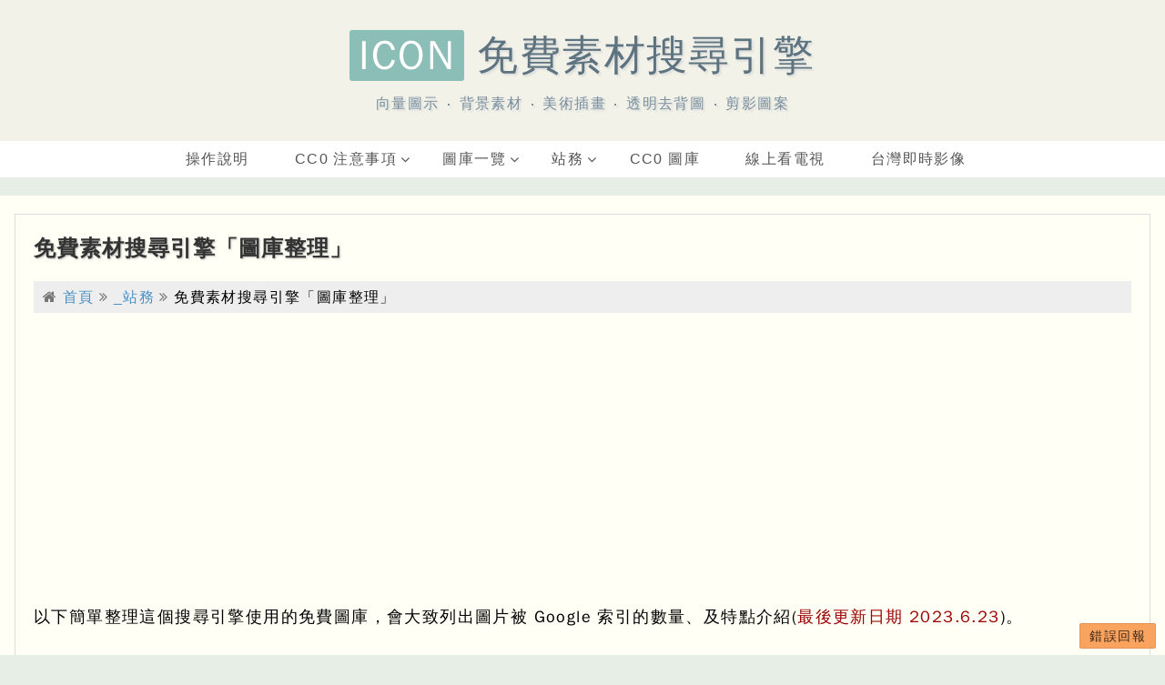

--- FILE ---
content_type: text/html; charset=UTF-8
request_url: https://icon1.wfublog.com/2019/08/free-icon-vector-search-engine-collection.html
body_size: 28523
content:
<!DOCTYPE html>
<html class='v2' dir='ltr' lang='zh-TW' xmlns='http://www.w3.org/1999/xhtml' xmlns:b='http://www.google.com/2005/gml/b' xmlns:data='http://www.google.com/2005/gml/data' xmlns:expr='http://www.google.com/2005/gml/expr' xmlns:fb='//ogp.me/ns/fb#' xmlns:og='//ogp.me/ns#'>
<head>
<link href='https://www.blogger.com/static/v1/widgets/335934321-css_bundle_v2.css' rel='stylesheet' type='text/css'/>
<meta content='IE=edge' http-equiv='X-UA-Compatible'/>
<meta content='width=1100' name='viewport'/>
<!-- Facebook og 與 Google meta 設定 begin-->
<meta content='ICON 免費素材搜尋引擎' property='og:site_name'/>
<meta content='' itemprop='description' property='og:description'/>
<meta content='article' property='og:type'/>
<meta content='免費素材搜尋引擎「圖庫整理」 | ICON 免費素材搜尋引擎' property='og:title'/>
<meta content='https://www.facebook.com/cc0.wfublog/' property='article:author'/>
<meta content='https://blogger.googleusercontent.com/img/b/R29vZ2xl/AVvXsEi9iv7KJJ1qA9xDei5ySvi9AamR09KVogtmTCnPADRkmBSJrFH89HyICkykX8uGEzLYCzSEx6zgg8u3mqagaqh4Hf5Pnbfyl3DcFhqX-w-e4q6GL33D-BdnoTV6O1w1aPqdW7rAn5ZV9HgNgtX4F3OoSqV0QMfemzlLcLdBVne7UcaZ_n6vmdkgsIuyIYE2/s1600/icon-stock.jpg' itemprop='image' property='og:image'/>
<!-- Facebook og 設定 end-->
<meta content='text/html; charset=UTF-8' http-equiv='Content-Type'/>
<meta content='blogger' name='generator'/>
<link href='https://icon1.wfublog.com/favicon.ico' rel='icon' type='image/x-icon'/>
<link href='https://icon1.wfublog.com/2019/08/free-icon-vector-search-engine-collection.html' rel='canonical'/>
<link rel="alternate" type="application/atom+xml" title="ICON 免費素材搜尋引擎 - Atom" href="https://icon1.wfublog.com/feeds/posts/default" />
<link rel="alternate" type="application/rss+xml" title="ICON 免費素材搜尋引擎 - RSS" href="https://icon1.wfublog.com/feeds/posts/default?alt=rss" />
<link rel="service.post" type="application/atom+xml" title="ICON 免費素材搜尋引擎 - Atom" href="https://www.blogger.com/feeds/4585935214971862327/posts/default" />

<link rel="alternate" type="application/atom+xml" title="ICON 免費素材搜尋引擎 - Atom" href="https://icon1.wfublog.com/feeds/5894760832427345412/comments/default" />
<!--Can't find substitution for tag [blog.ieCssRetrofitLinks]-->
<meta content='https://icon1.wfublog.com/2019/08/free-icon-vector-search-engine-collection.html' property='og:url'/>
<meta content='免費素材搜尋引擎「圖庫整理」' property='og:title'/>
<meta content='可搜尋各大免費素材、圖示、插圖、向量圖庫，圖片可免費使用，但需要依循個別圖庫的使用條款。' property='og:description'/>
<!--schema-->
<!-- -->
<title>
免費素材搜尋引擎&#12300;圖庫整理&#12301;
</title>
<!--mobile shortcut icon <link href='https://blogger.googleusercontent.com/img/b/R29vZ2xl/AVvXsEiFKM1OgkjFArag4QKoiuUbJzGO4esg543gtp-3Zdgyjnak-V7DF5dbVkR_sa6CuCEVLFQ-Ms1uajwbsbrr7ZipnfmgGFihS33K8CIHvIZzK5vIbVr-WHlJDAxsnQ5H1arAqUfthHtAUXex/s100/cc0-logo.jpg' rel='apple-touch-icon'/>-->
<style id='page-skin-1' type='text/css'><!--
body{margin:0;padding:0;position:relative;word-wrap:break-word}
html body .content-outer{min-width:0;max-width:100%;width:100%}.body-fauxcolumn-outer .cap-top{position:absolute;z-index:1;height:276px;width:100%;}.content-inner{padding:0}
.tabs-inner .section{margin: 0px}
.tabs-inner {padding: 0px;}
.main-inner .column-center-inner,.main-inner .column-left-inner,.main-inner .column-right-inner{padding:0 5px}.header-inner{padding:0}
.header-inner .Header .titlewrapper,.header-inner .Header .descriptionwrapper{padding-top:0;padding-left:0;padding-right:0;padding-bottom:0;margin-bottom:0}
.tabs-cap-top,.tabs-cap-bottom{ position:absolute;width:100%; }
.tabs-cap-bottom{bottom:0}
.main-inner .section{margin:0 27px;padding:0}
.main-inner .widget{padding:0 15px 15px;margin:20px -16px; }
body .main-inner .Blog{padding:0;background-color:transparent;border:0;}
.main-inner .section:last-child .Blog:last-child{padding:0;}
.date-outer:first-child{margin-top:0}
.post-outer{padding-bottom:10px}
#blog-pager{padding:15px;font-size:120%;}
.post{border:1px solid #ddd;overflow:hidden;padding:20px 20px 40px;margin-bottom:40px}
.post-outer .comments{margin-top:2em}
}
--></style>
<style id='template-skin-1' type='text/css'><!--
body{min-width:1280px}.content-outer,.region-inner{/*min-width:1280px;*/max-width:1280px;_width:1280px}.main-inner .columns{padding-left:0px;padding-right:342px}.main-inner .fauxcolumn-center-outer{left:0px;right:342px;_width:expression(this.parentNode.offsetWidth - parseInt("0px") - parseInt("342px")+'px')}.main-inner .fauxcolumn-left-outer{width:0px}.main-inner .fauxcolumn-right-outer{width:342px}.main-inner .column-left-outer{width:0px;right:0px;margin-right:-0px}.main-inner .column-right-outer{width:342px;margin-right:-342px}
#layout #dropdown_menu{display: none;}
--></style>
<!--web css-->
<style>/*<![CDATA[*/
/*reset*/
a:link{text-decoration:none;color: #4990C4;}
a:visited{text-decoration:none;color: #4990C4;}
a:hover{text-decoration:underline;color: #316285;}
blockquote {padding: 10px 20px;margin: 0 0 20px;font-size: 17.5px;border-left: 5px solid #eee;}
code{word-wrap:break-word;word-break:break-all;display:block;font-family:Consolas,微軟正黑體,'Microsoft JhengHei',sans-serif;font-size:1rem;overflow:auto;border:1px solid #ccc;max-height:400px;line-height:1.2rem;letter-spacing:0;color:#000;background:url(https://blogger.googleusercontent.com/img/b/R29vZ2xl/AVvXsEhrPPe5U9QOEobBPpFsbBLz1Q30ZPlD70bQgUcKo89m5bANErT7C_ZUZCpv8W-fiffAkJQXZD_6Lpa5_6IDQyhhpOlOyKWIyjTvpAlUrPMntYeIcc0MqYFUvO1F21DeZ1s43VLFZXqzFOrJ/s1600/code.gif) left top repeat-y #eee;padding:5px 5px 5px 20px;}
code::-webkit-scrollbar{width:10px;}
code::-webkit-scrollbar-track{-webkit-box-shadow:inset 0 0 6px rgba(0,0,0,.3);border-radius:5px;}
code::-webkit-scrollbar-thumb{border-radius:5px;-webkit-box-shadow:inset 0 0 6px rgba(0,0,0,.5);}
c{white-space:nowrap;background-color:#eed;border-radius:7px;margin:0 1px;padding:1px .4em;}
::-webkit-scrollbar-track { box-shadow: inset 0 0 6px rgba(0, 0, 0, 0.2); border-radius: 10px; background-color: #F5F5F5; }
::-webkit-scrollbar-thumb { border-radius: 10px; box-shadow: inset 0 0 6px rgba(0, 0, 0, .3); background-color: #eee; }
::-webkit-scrollbar { width: 8px; background-color: #F5F5F5; }

/*wGlobal*/
html, body{font-family: '微軟正黑體', 'Microsoft JhengHei', Arial, sans-serif; font-size: 16px; line-height:1.4; letter-spacing: 1.4px;}
#navbar, .tabs-outer, #PageList2,
#navbar, .tabs-outer, .column-right-outer, .column-left-outer, .post-feeds, .blog-feeds {display: none;}

/*wTemplate*/
.main-inner, .footer-outer {margin-top: 0; padding: 0;}
.columns {padding-left: 0px !important; padding-right: 0px !important;}
.post-header {margin: 0;}
header, #dropdown_menu, .tabs-outer, .main-inner, footer { width: 100%; max-width: 1280px; margin: auto;}
#dropdown_menu, .main-inner{margin-bottom: 20px;}
body{background: #e7eee6;}
header{background: #F2F2e8;}
.main-inner{background: #fffff5;}
footer{background: #fff;}

/*wHeader*/
#header-inner{padding:30px 20px;text-align:center}
.web_title a{color: #5e7380;font-family:'文泉驛正黑','WenQuanYi Zen Hei','儷黑 Pro','LiHei Pro','Microsoft Yahei',sans-serif;text-shadow:2px 2px 2px #ddd;font-size: 45px;}
.header_cc0{color:#fff;background:#8ABEB7;padding:0 10px;text-shadow:none;border-radius:3px}
.Header .description{color: #798f9d; margin: 10px 0px 0px; padding: 0px; text-shadow:2px 2px 2px #ddd;font-size: 16px; font-family:'文泉驛正黑','WenQuanYi Zen Hei','儷黑 Pro','LiHei Pro','Microsoft Yahei', sans-serif; }

/*wNav*/
@media screen and (min-width: 901px) {
#dropdown_menu{background:#fff;display:block;}
#dropdown_menu a{color: #555;line-height:40px;position:relative;display:inline-block;min-width:35px;text-align:center;text-decoration:none;border:0;padding:0 15px;}
#dropdown_menu .has_sub:hover > ul{background:#5e7380;display:block;}
#dropdown_menu li:hover > a{background:#5e7380;color:#fff;}
#dropdown_menu .has_sub > ul > li:hover > a{background:#504f4c;color:#fff;}
#mobile_header{display:none;}
#dropdown_menu ul,#dropdown_menu li{border:0;position:relative;overflow:visible;margin:0;padding:0;}
#dropdown_menu:after,#dropdown_menu ul:after{content:'';display:block;clear:both;}
#dropdown_menu ul{list-style:none;text-align:center;}
#dropdown_menu>ul>li{display: inline-block;}
#dropdown_menu>ul>li>a{padding:0 30px 0 15px;}
#dropdown_menu>ul>li a>i{position:absolute;top:50%;transform:translateY(-50%);right:15px;}
#dropdown_menu .has_sub ul{display:none;position:absolute;min-width:100%;text-align:center;z-index:10;}
#dropdown_menu li .has_sub:hover>ul{display:block;position:absolute;top:0;left:100%;}
#dropdown_menu .has_sub ul li{text-align:center;width:100%;}
#dropdown_menu .has_sub ul li a{display:block;text-align:left;color: #fff;white-space: nowrap; min-width: 150px;}
}

/*wHome*/
#cc0_group ul, #main_area ul{padding:0;list-style-type:none;margin:0}
#cc0_group li, #main_area li{display:inline-block}
#cc0_group .tab_menu {padding-bottom: 5px; }
#link-group a{text-decoration: none; color:#fff;}
#link-group:hover a, #link-group:focus a, #link-group.tab_in a{color:#333;}
.empty_p{margin:10px;}
.empty_p{margin:10px;}
#main_area{margin-top: 15px;overflow:auto}
#main_area .left_col{float:left;width:240px;overflow: hidden;}
#main_area .left_col li{display:block;text-align:center;overflow: hidden; display: -webkit-box; -webkit-box-orient: vertical; -webkit-line-clamp: 2; line-height: 24px; vertical-align: bottom; max-height: 56px; text-overflow: ellipsis;}
#main_area .right_col{float:right;width:calc(100% - 240px);padding-left:30px;overflow: hidden;}
.stock-group{display:none}
.stock-group:first-child{display:block}
.stock-group a {display: block; text-decoration: none; color: #fff; }
.stock-group li:hover a, .stock-group li:focus a, .stock-group .tab_in a { color: #333; }
.closeAll { cursor: pointer; padding: 0 8px; color: #999; background: #eee; margin-bottom: 10px; display: inline-block; border: 3px solid #eee; border-radius: 5px; }
.closeAll:hover{background-color:#fff;}
.tag{background:#eee;border-radius:3px 0 0 3px;color:#999;width:160px;height:30px;line-height:30px;padding:2px 0 0 23px;position:relative;margin:0 10px 10px 0;cursor:pointer}
.tag::before{background:#fff;border-radius:10px;box-shadow:inset 0 1px rgba(0,0,0,0.25);content:'';height:6px;left:10px;position:absolute;width:6px;top:12px}
.tag::after{background:#fff;border-bottom:15px solid transparent;border-left:10px solid #eee;border-top:15px solid transparent;content:'';position:absolute;left:100%;top:0}
.tag:hover{background-color:#dc143c;color:#fff}
.tag:hover::after{border-left-color:#dc143c}
.tag:hover .down:after{display:block}
.tag .down:after{display:none;content:"\f0d7";font-family:fontAwesome;float:right;margin-right:10px}
#main_content{margin-top: 30px; text-align: left;font-size:16px}
.input_group{display:flex;align-items:center;position:relative;padding-top:5px;padding-bottom:5px;width:100%;color:#555;border-radius:5px;font-size:18px;background-color:#dae0e5;line-height: 32px;}
.input_group .stock_title{flex:1 1 auto;padding:0 10px;text-align:center;border-right:1px solid #ccc;white-space:nowrap}
.custom_search_box{flex:1 1 100%;height:50px;padding:0 15px;font-size:18px;border:0;background-color:#dae0e5}
.custom_search_box:focus{border-color:#66afe9;outline:0;-webkit-box-shadow: inset 0 1px 1px rgb(0 0 0 / 8%), 0 0 8px rgb(102 175 233 / 60%); box-shadow: inset 0 1px 1px rgb(0 0 0 / 8%), 0 0 8px rgb(102 175 233 / 60%);}
.search_btn{flex:0 0 50px;text-align:center;border-left:1px solid #c4c4c4;cursor:pointer}
.clear_btn{position:absolute;padding:10px 5px;right:60px;top:50%;transform:translateY(-50%);cursor:pointer;opacity: 0.5;}
.clear_btn:hover{opacity: 1;}
#cse_search_result {margin-top: 15px; }
.gif_area{margin: 20px auto;}
.redText{color: #C66B5E;}
.stock_summary { margin: 20px 0; text-align: left; }
#main_area .stock_summary ul { padding: 0 0 0 2.5em; }
#main_area .stock_summary li { display: list-item; list-style-type: disc; }
#ad_area { width: 100%; margin: 20px 0; text-align: center;}
#main_area .subject{position: relative;margin: 15px 0; padding-bottom: 5px; font-size: 1.125rem; cursor: pointer;}
#main_area .subject:before{content: "";position: absolute; width: 150px; height: 2px; left: 0; bottom: 0;border-bottom: 2px solid #8ABEB7;}
#main_area .subject:hover:after{content: "\f0d7"; font-family: fontAwesome; margin-left: 10px;}
.gsc-cursor-page{border-color:#8abeb7!important;text-decoration:none!important;background-color:#dde3dc!important;transition:all .3s!important;-webkit-transition:all .3s!important;-moz-transition:all .3s!important}
.gsc-cursor .gsc-cursor-current-page,.gsc-cursor-page:hover{background-color:#fff!important}
@media screen and (min-width: 901px) {
.gsc-results .gsc-cursor-box{text-align: center;}
.gsc-results .gsc-cursor-box .gsc-cursor-page {padding: 5px 10px;font-size: 16px;margin-right: 10px;}
}

/*wRecaptcha*/
@keyframes nodeInserted {
from {opacity: 0.99;}
to {opacity: 1;}
}
#recaptcha-element {
animation-duration: 0.001s;
animation-name: nodeInserted;
}

/*wPost*/
.pre{white-space: pre-line;}
h2.date-header{font-size: 1.125rem; color: #50514f; padding: 0 0 10px;}
.post-header{margin-bottom: 20px; background-color: #eee; padding: 5px 10px;}
.post-header *, .post-footer * { color: #777; }
.post-footer span { margin-right: 5px; }
.post-body img{max-width:100%;height:auto}
.post-title { font-size: 1.5rem; letter-spacing: 1px; text-shadow: #bbb 1px 1px 2px; font-weight: 700; margin: 0 0 20px; }
.post-title a{color: #333;text-decoration:none}
.post-title a:hover{color: #3d85c6;}
.post-body{line-height:1.6;letter-spacing:1.4px;font-family:"文泉驛正黑","WenQuanYi Zen Hei","儷黑 Pro","LiHei Pro",Meiryo,"微軟正黑體","Microsoft JhengHei",sans-serif;font-size:110%}
.post-body h2,.post-body h3,.post-body h4{margin: 0;padding: 5px 3px;font-size:1.25rem;font-weight:700;color:#0b5394;background-color:#fff;border-top: 1px dashed #8abeb7;border-bottom: 1px dashed #8abeb7;line-height: initial;cursor: pointer;}
.post-body ol{margin:.5em 0;padding:0 2.5em;}
.widget .post-body ul{padding: 0 0 0 2.5em;line-height:1.6;}
.post-img { display: block; border: 1px solid #ddd; background: #fff; margin: 0 auto -1.5rem; padding: 5px; }
.social_buttons { margin: 30px 0 10px; }
.social_buttons a { display: inline-block; text-decoration: none; color: #fff; padding: 5px 10px; transition: all .2s; -webkit-transition: all .2s; -moz-transition: all .2s; opacity: .9; }
.social_buttons a:hover { opacity: 1; }
.social_buttons i { width: 32px; height: 32px; font-size: 22px; text-align: center; }
.social_buttons i:before { margin: auto; line-height: 32px; vertical-align: middle; }
.social_fb{background: #3B5998;}
.social_line{background: #40C005;}
html .home-link{display: initial;}

/*wAnchor*/
[id^=section]{height: 50px;}
.headline .title { padding-left: 10px; }
.post-body .headline {margin: 30px 0 0; padding: .5em; background: #C1D6C5; font-size: 1.3rem;}
.post-body .headline ul { padding-left: 10px; list-style: none; }
.headline a { color: #4E5750; }
.headline a:hover{color: initial; text-decoration: none;}
.post-body h2:after, .post-body h3:after, .post-body h4:after { content: "\f148"; float: right; font-family: fontAwesome; margin-top: 5px; opacity: .4; font-weight: 100;}
.button3D,.buttonAll{display:inline-block;cursor:pointer;font-weight:700;}
.buttonAll{text-decoration:none;color:rgba(255,255,255,1);border-radius:4px;box-shadow:0 1px 1px rgba(255,255,255,.5) inset;border-style:solid;border-width:1px;padding:1px 5px;}
.buttonAll:hover{box-shadow:0 1px 1px rgba(255,255,255,.5) inset,0 0 2px rgba(0,0,0,.2);opacity:.9;}
.buttonAll:active{box-shadow:0 0 6px 0 rgba(0,0,0,.4) inset;opacity:1;color:rgba(255,255,255,.5);}
.buttonGrey{cursor:pointer;border-radius:4px;background:rgba(0,0,0,.05);color:rgba(0,0,0,.5);border-color:rgba(0,0,0,.1);padding:3px 5px;}
.buttonBlue{background:rgba(66,151,218,1);border-color:rgba(54,99,164,1);}
.buttonRed{background:rgba(218,77,66,1);border-color:rgba(164,79,54,1);}
.buttonGreen{background:rgba(149,218,66,1);border-color:rgba(97,164,54,1);}
.buttonDemo{color:#3a8a9e!important;text-decoration:none!important;font-size:1.25rem;max-width:75%;}
.button3D{width:140px;padding:10px;color:#3a8a9e;font-family:'標楷體',Arial;font-size:1.25rem;text-align:center;-moz-box-shadow:0 10px 14px -7px #899599;-webkit-box-shadow:0 10px 14px -7px #899599;box-shadow:0 10px 14px -7px #899599;background:-webkit-gradient(linear,left top,left bottom,color-stop(.05,#ededed),color-stop(1,#bab1ba));background:-moz-linear-gradient(top,#ededed 5%,#bab1ba 100%);background:-webkit-linear-gradient(top,#ededed 5%,#bab1ba 100%);background:-o-linear-gradient(top,#ededed 5%,#bab1ba 100%);background:-ms-linear-gradient(top,#ededed 5%,#bab1ba 100%);background:linear-gradient(to bottom,#ededed 5%,#bab1ba 100%);filter:progid:DXImageTransform.Microsoft.gradient(startColorstr='#ededed', endColorstr='#bab1ba', GradientType=0);background:#ededed;-moz-border-radius:8px;-webkit-border-radius:8px;border-radius:8px;text-decoration:none;text-shadow:0 1px 0 #e1e2ed}.button3D:hover{background:-webkit-gradient(linear,left top,left bottom,color-stop(.05,#bab1ba),color-stop(1,#ededed));background:-moz-linear-gradient(top,#bab1ba 5%,#ededed 100%);background:-webkit-linear-gradient(top,#bab1ba 5%,#ededed 100%);background:-o-linear-gradient(top,#bab1ba 5%,#ededed 100%);background:-ms-linear-gradient(top,#bab1ba 5%,#ededed 100%);background:linear-gradient(to bottom,#bab1ba 5%,#ededed 100%);filter:progid:DXImageTransform.Microsoft.gradient(startColorstr='#bab1ba', endColorstr='#ededed', GradientType=0);background:#bab1ba}

/*wComment*/
#comment-editor{height: initial;}
#comment_sort { margin-left: 20px; }
.author-info-logo{float:none!important;width:16px;height:16px;vertical-align:middle;border:0}.hostComment,.visitorComment{width:90%;padding:10px;border:1px dotted #e6e6fa;box-shadow:1px 1px 1px #d6d6d6;word-wrap:break-word}.visitorComment{margin:30px auto 10px 0;background-color:#fafafa}.hostComment{margin:10px auto 10px 5%;background-color:#f1faf6}.comments .comment-block{margin-left:62px}.comments .avatar-image-container{width:50px;height:50px;overflow:visible}.avatar-image-container img{width:50px;height:50px;border-radius:7px;box-shadow:0 1px 9px #666;border:1px solid #fff}.comments .avatar-image-container img{max-width:50px}

/*wTab*/
.tab_menu{padding-bottom: 5px; border-bottom: 1px dotted #ccc; font-family: '微軟正黑體', 'Microsoft JhengHei', sans-serif; overflow: auto;font-weight: bold;}
#Blog1 .tab_in, #Blog1 .tab_out{margin: 0 5px 10px 0; padding: 4px 6px;}
#Blog1 .tab_in{color:#333;background-color:#fff!important;cursor:auto;}
#Blog1 .tab_out{color:#fff;cursor:pointer;}
@media screen and (min-width: 901px) {
	#Blog1 .tab_out:hover, #Blog1 .tab_out:focus{background:#fff;color:#333;}
}
.tab_out:active{opacity: .5;}
.round{border-radius: 5px;}
.red{background: #C66B5E;border:3px solid #C66B5E;}
.tab_menu .red.green{background: #C66B5E;}
.tab_menu .green{background: #94CEA3; border:3px solid #94CEA3;}
.gray{background: #9C9c9c;border:3px solid #9C9c9c;}
.blue{background: #90CFD5;border:3px solid #90CFD5;}
.black{background: #504f4c;border:3px solid #504f4c;}

/*wRWD*/
.rwd_thumb_outer{overflow: auto;}
.rwd_col { float: left; margin: 0 15px 10px 0; width: calc((100% - 30px) / 3);}
.rwd_col .date{position: absolute; bottom: 0; left: 0; right: 0; padding: 5px 5px 0; z-index: 5; background: rgba(0,0,0,.75); color: #fff; text-align: center; overflow: hidden; white-space: nowrap; text-overflow: ellipsis;}
.rwd_col .title{margin-top: 5px;overflow: hidden;white-space: nowrap;text-overflow: ellipsis;}
.rwd_col a {display: inline-block;width: 100%;text-decoration: none;}
@media screen and (min-width: 901px) {
	.rwd_col:nth-child(3n){margin-right: 0;}
}

/*wFooter*/
footer{padding: 20px 10px; text-align: center; font-size: 14px;}
.footer-inner {padding: 0;}
#HTML7{margin:0}
.footer_row{margin-top: 10px; line-height: 1.8;}
#bugReport{position:fixed;bottom:10px;right:10px;z-index:10;cursor:pointer}
a.bugReportBtn{border-radius:2px;border:1px solid rgba(0,0,0,0.1);background:#FAA35F;color:#3B2616;cursor:pointer;padding:5px 10px;font-size:14px;text-decoration:none;}

/*wCommon Class*/
* { box-sizing: border-box; }
.none {display: none}
.center {text-align: center}
.decoration {text-decoration: none!important}
.middle {vertical-align: middle}
.inlineBlock {display: inline-block}
.hidden {visibility: hidden}
.small { font-size: small; }
.clear {clear: both;}
.right {float: right;}
.left {float: left;}
.green{color:#38761d;}
.tableRow{display: table-row;}
.tableCell{display: table-cell;}
.fixedRatio{display:block;position: relative; padding-bottom: 56%;}
.fixedRatio img {position: absolute; top: 0; left: 0; width: 100%; height: 100%;object-fit:fill;}
.fixedRatio img:hover {opacity: .8;}
.fixedRatio iframe{position: absolute; top: 0; left: 0; width: 100%; height: 100%;}
/*]]>*/

/*wLabel*/



/*wPost*/
h1.post-title{display: inline-block;}

</style>
<!--mobile css-->
<style>/*<![CDATA[*/
@media screen and (min-width: 901px) {
.webOnly{display:initial;}
.mobileOnly {display: none}
}

@media screen and (max-width: 900px) {
/*mSwipe*/
#swipe_outer{overflow: hidden;}
#main_area{overflow: hidden; position: relative;}
#main_area .left_col, #main_area .right_col{float: left; width: 100%; position: relative;padding-left: 0;}

/*mGlobal*/
.webOnly{display:none}
.mobileOnly{display:initial}
html, html body{font-family: Arial, sans-serif; font-size: 14px; }
html .post-body, html .post-header { font-size: 100%; }
header, .row_2, #comment-post-message, ::-webkit-scrollbar{display: none;}

/*mTemplate*/
html .main-outer {margin: 0;}
.status-msg-wrap{margin: 20px auto;}
#Blog1, #main_area{margin-top:0;}
.post{padding: 0;border: 0;}
#blog-pager-older-link, #blog-pager-newer-link {width: initial!important;}

/*mHeader*/
#header-inner{padding: 10px 20px 0;}
.Header h3.title, .Header h1.title{font-size: 24px;}

/*mNav*/
.btn-form,.material-icons{font-size:1.875rem;color:#999;}
.mobile_seach_form{display:none;position:absolute;top:0;left:0;width:100%;height:60px;}
.header_content{background:#f2f2e8;font-size:24px;color:#555;position:relative;text-align:center;height:60px;}
.web_title{width: calc(100% - 60px); text-align: left; padding: 10px;}
.web_title a{font-size: 22px; display: block; line-height: 40px;}
.header_cc0{font-size: 30px;}
.header_text{vertical-align:3px;}
#dropdown_menu{margin-bottom: 0;}
#dropdown_menu > ul > li a{line-height:40px;color:#555;font-size:18px;height:40px;display:block;border:0;text-decoration:none;padding:0 20px;}
#dropdown_menu > ul > li > a{line-height:50px;height:50px;}
#dropdown_menu li:hover a{background:#5e7380;color:#fff;}
#dropdown_menu .has_sub > ul{display:none;padding-left:15px;background:#5e7380;}
#body_overlay{position:fixed;z-index:20;top:0;bottom:0;right:0;left:0;background:rgba(0,0,0,.5);-webkit-transition:visibility ease .2s,opacity ease .2s;-moz-transition:visibility ease .2s,opacity ease .2s;-o-transition:visibility ease .2s,opacity ease .2s;transition:visibility ease .2s,opacity ease .2s;content:' ';}
.mobile_menu_btn{height:60px;line-height:60px;width:60px;text-align:center;border-left:1px solid rgba(0,0,0,.05);cursor:pointer;position:absolute;top:0;right:0;z-index:6;}
.mobile_search_icon{position:absolute;height:60px;width:60px;right:0;top:0;border-left:1px solid rgba(0,0,0,.05);}
.mobile_seach_form input{border:transparent;height:60px;background:transparent;font-size:1.3rem;padding:0 60px 0 20px;}
.mobile_seach_form .search_close_icon{position:absolute;width:60px;height:60px;top:0;right:0;}
#dropdown_menu{position:fixed;width:250px;top:0;left:-250px;bottom:0;overflow-y:auto;overflow-x:hidden;background:#fff;height:auto;float:none;z-index:21;transition:left .2s ease;-webkit-transition:left ease .2s;-moz-transition:left ease .2s;-o-transition:left ease .2s;}
#dropdown_menu ul,#dropdown_menu li{border:0;margin:0;padding:0;}
#dropdown_menu li{display:block;width:100%;border-bottom:1px solid #eee;}
#dropdown_menu a{position:relative;text-align:left;}
#dropdown_menu a>i{position:absolute;top:50%;transform:translateY(-50%);right:15px;}
#dropdown_menu ul{border:0;}
#dropdown_menu .has_sub>ul>li{border-bottom:0;}
.mobile_search_icon i,.mobile_seach_form .search_close_icon i{position:absolute;top:50%;left:50%;transform:translate(-50%,-50%);}

/*mHome*/
#main_area > div{transition: all .2s; -webkit-transition: all .2s; -moz-transition: all .2s; }
.right_col h1{margin: auto; max-width: calc(100% - 100px); }
.to_left_btn{position: absolute; left: 0;width: 40px;font-size: 24px; line-height: 32px; text-align: left;}
.to_right_btn{float: right; font-size: 24px;}
#main_content {margin-top: 20px;font-size: 14px;}
.stock_title.mobileOnly{ display: block;padding: 0 30px;font-size: 24px; font-weight: bold; overflow: hidden; white-space: nowrap; text-overflow: ellipsis;}
.custom_search_box{margin-left: 5px;}
.gsc-results .gsc-cursor-box .gsc-cursor-page{display: inline-block!important;margin: 0 10px 10px 0;}
.closeAll, .tag, .prog_filter{font-size:16px;}

/*mPost*/
h2.date-header{font-size: 1rem;}
html .post-body { line-height: 1.6; }
.post-title{font-size:22px;}

/*mAnchor*/
[id^=section]{height: 70px;}

/*mComment*/
#comment-editor{display:block!important;}
.comments .comments-content .comment-content{text-align: left;}

/*mTab*/
.tab_menu{white-space: nowrap;}
#Blog1 .tab_in, #Blog1 .tab_out{font-size: 16px; padding: 6px 8px;}

/*mRWD*/
.rwd_col {margin: 0 10px 20px 0; width: calc(50% - 5px);}
.rwd_col:nth-child(2n){margin-right: 0;}

/*mFooter*/
.announcement .inlineBlock{display: inline;}
#bugReport{right: calc((100% - 85px) / 2); bottom: 15px;}

@media all and (orientation:landscape) {
#bugReport{display:none;}
}

/*]]>*/

/*mHome*/


/*mLabel*/


}
</style>
<!-- Google tag (gtag.js) -->
<script async='true' src='https://www.googletagmanager.com/gtag/js?id=G-PZMYYMMGPM'></script>
<script>
        window.dataLayer = window.dataLayer || [];
        function gtag(){dataLayer.push(arguments);}
        gtag('js', new Date());
        gtag('config', 'G-PZMYYMMGPM');
      </script>
<script src='//ajax.googleapis.com/ajax/libs/jquery/2.0.0/jquery.min.js'></script>
<script>
//<![CDATA[
/*adsense*/
function adsense(){var a=$("#ad_area"),d;function s(){d="<ins class='adsbygoogle' style='display:block' data-ad-client='ca-pub-8931283480311879' data-ad-slot='5056924672' data-ad-format='auto' data-full-width-responsive='true'></ins>",a.html(d),(adsbygoogle=window.adsbygoogle||[]).push({})}s()}
//]]>
</script>
<link href='https://www.blogger.com/dyn-css/authorization.css?targetBlogID=4585935214971862327&amp;zx=c6ed4a53-1a5c-4221-9a0a-6d223ec7c656' media='none' onload='if(media!=&#39;all&#39;)media=&#39;all&#39;' rel='stylesheet'/><noscript><link href='https://www.blogger.com/dyn-css/authorization.css?targetBlogID=4585935214971862327&amp;zx=c6ed4a53-1a5c-4221-9a0a-6d223ec7c656' rel='stylesheet'/></noscript>
<meta name='google-adsense-platform-account' content='ca-host-pub-1556223355139109'/>
<meta name='google-adsense-platform-domain' content='blogspot.com'/>

</head>
<body class='loading'>
<script async='async' src='//pagead2.googlesyndication.com/pagead/js/adsbygoogle.js'></script>
<script>
//<![CDATA[
/*系統參數*/
var isMobile = $("body").width() < 900; // 判斷式否手機版

/*行動版使用 adsense 自動廣告*/
if (isMobile){(adsbygoogle = window.adsbygoogle || []).push({google_ad_client: 'ca-pub-8931283480311879',enable_page_level_ads: true, overlays: {bottom: true}})}else{(adsbygoogle = window.adsbygoogle || []).push({google_ad_client: 'ca-pub-8931283480311879',enable_page_level_ads: true, overlays: {top:false, bottom: false}})}
//]]>
</script>
<div id='noResult'></div>
<div class='navbar section' id='navbar'><div class='widget Navbar' data-version='1' id='Navbar1'><script type="text/javascript">
    function setAttributeOnload(object, attribute, val) {
      if(window.addEventListener) {
        window.addEventListener('load',
          function(){ object[attribute] = val; }, false);
      } else {
        window.attachEvent('onload', function(){ object[attribute] = val; });
      }
    }
  </script>
<div id="navbar-iframe-container"></div>
<script type="text/javascript" src="https://apis.google.com/js/platform.js"></script>
<script type="text/javascript">
      gapi.load("gapi.iframes:gapi.iframes.style.bubble", function() {
        if (gapi.iframes && gapi.iframes.getContext) {
          gapi.iframes.getContext().openChild({
              url: 'https://www.blogger.com/navbar/4585935214971862327?po\x3d5894760832427345412\x26origin\x3dhttps://icon1.wfublog.com',
              where: document.getElementById("navbar-iframe-container"),
              id: "navbar-iframe"
          });
        }
      });
    </script><script type="text/javascript">
(function() {
var script = document.createElement('script');
script.type = 'text/javascript';
script.src = '//pagead2.googlesyndication.com/pagead/js/google_top_exp.js';
var head = document.getElementsByTagName('head')[0];
if (head) {
head.appendChild(script);
}})();
</script>
</div></div>
<div class='body-fauxcolumns'><div class='fauxcolumn-outer body-fauxcolumn-outer'><div class='cap-top'><div class='cap-left'></div><div class='cap-right'></div></div><div class='fauxborder-left'><div class='fauxborder-right'></div><div class='fauxcolumn-inner'></div></div><div class='cap-bottom'><div class='cap-left'></div><div class='cap-right'></div></div></div></div><div class='content-outer'><div class='content-cap-top cap-top'><div class='cap-left'></div><div class='cap-right'></div></div><div class='fauxborder-left content-fauxborder-left'><div class='fauxborder-right content-fauxborder-right'></div><div class='content-inner'>
<header><div class='header-outer'><div class='header-cap-top cap-top'><div class='cap-left'></div><div class='cap-right'></div></div><div class='fauxborder-left header-fauxborder-left'><div class='fauxborder-right header-fauxborder-right'></div><div class='region-inner header-inner'>
<div class='header section' id='header'><div class='widget Header' data-version='1' id='Header1'>
<div id='header-inner'>
<div class='titlewrapper'>
<h3 class='web_title'><a class='decoration' href='https://icon1.wfublog.com/'><span class='header_cc0'>ICON</span> 免費素材搜尋引擎</a></h3>
<div class='descriptionwrapper'>
<div class='description'>向量圖示 &#8231; 背景素材 &#8231; 美術插畫 &#8231; 透明去背圖 &#8231; 剪影圖案</div>
</div>
</div>
</div>
</div></div>
</div></div>
<div class='header-cap-bottom cap-bottom'><div class='cap-left'></div><div class='cap-right'></div></div></div></header>
<!--導覽列區塊-->
<div id='mobile_header'>
<div class='header_content'>
<div class='mobile_menu_btn'>
<i class='fa fa-bars'></i>
</div>
<h3 class='web_title'><a class='decoration' href='https://icon1.wfublog.com/'><span class='header_cc0'>ICON</span><span class='header_text'> 免費素材搜尋引擎</span></a></h3>
</div>
</div>
<!--下拉選單-->
<div id='dropdown_menu'>
<ul>
<li>
<a href='/2023/06/free-icon-vector-search-engine-2023.html' target='_blank'>操作說明</a>
</li>
<li class='has_sub'>
<a href='javascript:'>CC0 注意事項</a>
<ul>
<li>
<a href='https://cc0.wfublog.com/2015/04/what-is-cc0.html' target='_blank'>何謂 CC0</a>
</li>
<li>
<a href='https://cc0.wfublog.com/2019/02/cc0-free-high-quality-image-collection.html' target='_blank'>為何需要 CC0 圖庫</a>
</li>
<li>
<a href='https://cc0.wfublog.com/2019/02/cc0-image-stock-license.html' target='_blank'>為何圖庫看不到 CC0 條款</a>
</li>
<li>
<a href='https://cc0.wfublog.com/2019/02/cc0-image-commercial-legal-usage.html' target='_blank'>CC0 商用須知</a>
</li>
</ul>
</li>
<li class='has_sub'>
<a href='javascript:'>圖庫一覽</a>
<ul>
<li><a href='/2023/06/blog-post.html' target='_blank'>選單介面圖庫一覽</a></li>
<li><a href='/search/label/中文圖庫' target='_blank'>中文圖庫</a></li>
<li><a href='/search/label/英文圖庫' target='_blank'>英文圖庫</a></li>
<li><a href='/search/label/圖示' target='_blank'>圖示圖庫</a></li>
<li><a href='/search/label/向量' target='_blank'>向量圖庫</a></li>
<li><a href='/search/label/插畫' target='_blank'>插畫圖庫</a></li>
<li><a href='/search/label/透明圖' target='_blank'>透明圖圖庫</a></li>
</ul>
</li>
<li class='has_sub'>
<a href='javascript:'>站務</a>
<ul>
<li>
<a href='/2023/06/about-me.html' target='_blank'>關於本站</a>
</li>
<li>
<a href='/2019/08/free-icon-vector-search-engine-collection.html' target='_blank'>素材圖庫整理更新</a>
</li>
<li>
<a href='/2019/08/guestbook.html' target='_blank'>留言板</a>
</li>
</ul>
</li>
<li>
<a href='https://cc0.wfublog.com/' target='_blank'>CC0 圖庫</a>
</li>
<li>
<a href='https://tv.wfuapp.com/' target='_blank'>線上看電視</a>
</li>
<li>
<a href='https://monitor.wfuapp.com/' target='_blank'>台灣即時影像</a>
</li>
</ul>
</div>
<!-- -->
<div class='main-outer'><div class='main-cap-top cap-top'><div class='cap-left'></div><div class='cap-right'></div></div><div class='fauxborder-left main-fauxborder-left'><div class='fauxborder-right main-fauxborder-right'></div><div class='region-inner main-inner'>
<div class='columns fauxcolumns'><div class='fauxcolumn-outer fauxcolumn-center-outer'><div class='cap-top'><div class='cap-left'></div><div class='cap-right'></div></div><div class='fauxborder-left'><div class='fauxborder-right'></div><div class='fauxcolumn-inner'></div></div><div class='cap-bottom'><div class='cap-left'></div><div class='cap-right'></div></div></div><div class='fauxcolumn-outer fauxcolumn-left-outer'><div class='cap-top'><div class='cap-left'></div><div class='cap-right'></div></div><div class='fauxborder-left'><div class='fauxborder-right'></div><div class='fauxcolumn-inner'></div></div><div class='cap-bottom'><div class='cap-left'></div><div class='cap-right'></div></div></div><div class='fauxcolumn-outer fauxcolumn-right-outer'><div class='cap-top'><div class='cap-left'></div><div class='cap-right'></div></div><div class='fauxborder-left'><div class='fauxborder-right'></div><div class='fauxcolumn-inner'></div></div><div class='cap-bottom'><div class='cap-left'></div><div class='cap-right'></div></div></div><!-- corrects IE6 width calculation --><div class='columns-inner'><div class='column-center-outer'><div class='column-center-inner'>
<div class='main section' id='main'><div class='widget PageList' data-version='2' id='PageList2'>
<div class='widget-content'><ul><li><a href='https://icon1.wfublog.com/' rel='nofollow'>首頁</a></li></ul>
<div class='clear'></div>
</div>
</div><div class='widget Blog' data-version='1' id='Blog1'>
<div class='blog-posts hfeed'>

          <div class="date-outer">
        

          <div class="date-posts">
        
<div class='post-outer'>
<div class='post'>
<a name='5894760832427345412'></a>
<h1 class='post-title entry-title'>
<a href='https://icon1.wfublog.com/2019/08/free-icon-vector-search-engine-collection.html'>免費素材搜尋引擎&#12300;圖庫整理&#12301;</a>
</h1>
<span class='item-control blog-admin pid-1324420010'>
<a href='https://www.blogger.com/post-edit.g?blogID=4585935214971862327&postID=5894760832427345412&from=pencil' title='編輯文章'>
<img alt='' class='icon-action' height='18' src='https://resources.blogblog.com/img/icon18_edit_allbkg.gif' width='18'/>
</a>
</span>
<div class='post-header'>
<i class='fa fa-home'></i>
<a href='/'>首頁</a>
<i class='fa fa-angle-double-right'></i>
<a href='https://icon1.wfublog.com/search/label/_%E7%AB%99%E5%8B%99'>_站務</a>
<i class='fa fa-angle-double-right'></i>
免費素材搜尋引擎&#12300;圖庫整理&#12301;
</div>
<script>
	(function ($) {var labels = "",html = "";
		
			labels += "_站務";
		
		//<![CDATA[
			labels.indexOf("_站務")>-1&&(document.write("<div id='ad_area'></div>"),adsense());
		//]]>
	} )(jQuery);
</script>
<div class='post-body entry-content' id='post-body-5894760832427345412'>
以下簡單整理這個搜尋引擎使用的免費圖庫&#65292;會大致列出圖片被 Google 索引的數量&#12289;及特點介紹(<span style="color: #990000;">最後更新日期 2023.6.23</span>)&#12290;<br />
<br />
如果需要個別圖庫的詳細使用說明及介紹&#65292;可參考這篇&#12300;<a href="https://www.wfublog.com/2019/08/free-icon-vector-image-stock.jpg.html" target="_blank">各大免費素材&#12289;圖示&#12289;插畫&#12289;向量圖庫整理</a>&#12301;&#12290;<br />
<br />
<a name="more"></a><br />
<br />
<h3>
一&#12289;CC0 圖庫</h3>
<br />
<ul>
<li><a href="https://pixabay.com/" target="_blank">Pixabay</a></li>
<li><a href="https://zh-tw.ac-illust.com/" target="_blank">IllustAC</a></li>
<li><a href="https://zh-tw.silhouette-ac.com/" target="_blank">SilhouetteAC</a></li>
<li><a href="https://publicdomainvectors.org/" target="_blank">PublicDomainVectors</a></li>
<li><a href="https://openclipart.org/" target="_blank">OpenClipart</a></li>
<li><a href="https://www.kisscc0.com/" target="_blank">KissCC0</a></li>
</ul>
<br />
如需瞭解 CC0 圖片的概念&#12289;使用注意事項&#65292;可前往&#12300;<a href="https://cc0.wfublog.com/" target="_blank">CC0 免費圖庫搜尋引擎</a>&#12301;&#8594; 導覽列 &#8594; 閱讀所有 CC0 相關文章&#12290;<br />
<br />
<br />
<br />
<h3>
二&#12289;可中文搜尋的圖庫</h3>
<br />
<ul>
<li><a href="https://zh.pngtree.com/" target="_blank">PngTree 透明圖</a>&#65306;26,300,000</li>
<li><a href="https://zh-tw.ac-illust.com/" target="_blank">IllustAC 插畫</a>&#65306;983,000</li>
<li><a href="https://pixabay.com/illustrations/" target="_blank">Pixabay 插畫</a>&#65306;705,000</li>
<li><a href="https://pixabay.com/vectors/" target="_blank">Pixabay 向量</a>&#65306;183,000</li>
<li><a href="https://zh-tw.silhouette-ac.com/" target="_blank">SilhouetteAC 剪影</a>&#65306;161,000</li>
<li><a href="http://www.easyicon.cn" target="_blank">EasyIcon 圖示</a></li>
</ul>
<br />
<br />
<br />
<h3>
三&#12289;英文圖庫</h3>
<br />
<ul>
<li><a href="https://www.flaticon.com/" target="_blank">FlatIcon 圖示</a>&#65306;34,600,000</li>
<li><a href="https://www.freepik.com/" target="_blank">FreePik 向量</a>&#65306;17,400,000</li>
<li><a href="https://www.pngmart.com/" target="_blank">PngMart 透明圖</a>&#65306;10,300,000</li>
<li><a href="https://www.stickpng.com/" target="_blank">StickPng 透明圖</a>&#65306;4,560,000</li>
<li><a href="https://pngimg.com/" target="_blank">PngImg 透明圖</a>&#65306;826,000</li>
<li><a href="http://www.iconarchive.com/" target="_blank">IconArchive 圖示</a>&#65306;801,000</li>
<li><a href="https://www.freeimages.com/" target="_blank">FreeImages 向量</a>&#65306;522,000</li>
<li><a href="https://www.vector4free.com/" target="_blank">Vector4Free 向量</a>&#65306;510,000</li>
<li><a href="https://vectorportal.com/" target="_blank">VectorPortal 向量</a>&#65306;324,000</li>
<li><a href="https://icons8.com/icons" target="_blank">Icons8 圖示</a>&#65306;91,800</li>
<li><a href="https://www.iconshock.com/" target="_blank">IconShock 圖示</a>&#65306;57,600</li>
<li><a href="https://www.www.stockio.com/free-icon" target="_blank">Stockio 圖示</a>&#65306;56,400</li>
<li><a href="https://www.iconninja.com/" target="_blank">IconNinja 圖示</a>&#65306;52,200</li>
<li><a href="https://icooon-mono.com/" target="_blank">Icooon Mono</a>&#65306;33,300</li>
<li><a href="https://www.vecteezy.com/" target="_blank">Vecteezy 向量</a></li>
</ul>
<div style='clear: both;'></div>
</div>
<span class='item-control blog-admin pid-1324420010'>
<a href='https://www.blogger.com/post-edit.g?blogID=4585935214971862327&postID=5894760832427345412&from=pencil' title='編輯文章'>
<img alt='' class='icon-action' height='18' src='https://resources.blogblog.com/img/icon18_edit_allbkg.gif' width='18'/>
</a>
</span>
<div class='post_bottom'>
<div class='social_buttons'>
<a class='social_fb' href="https://www.facebook.com/sharer.php?u=https://icon1.wfublog.com/2019/08/free-icon-vector-search-engine-collection.html" onclick='window.open(this.href, "_blank", "height=500,width=800"); return false;' target='_blank' title='分享到 FB'>
<i class='social_logo fa fa-facebook'></i>
<span class='social_text'>Facebook</span>
</a>
<a class='social_line' href='https://lineit.line.me/share/ui?url=https://icon1.wfublog.com/2019/08/free-icon-vector-search-engine-collection.html' onclick='window.open(this.href, "_blank", "height=500,width=800"); return false;' target='_blank' title='分享到 Line'>
<i class='social_logo fa fa-whatsapp'></i>
<span class='social_text'>Line</span>
</a>
</div>
<div class='post-footer'>
<span class='date' title='發佈日期'><i class='fa fa-calendar'></i>
2019年8月15日 星期四</span>
<span class='avatar' title='作者'><i class='fa fa-user'></i>
<a href='https://www.facebook.com/wayne.fu.blogger' rel='author' target='_blank'>Wayne Fu</a></span>
<span class='post-labels' title='文章標籤'><i class='fa fa-tags'></i>
<a href='https://icon1.wfublog.com/search/label/_%E7%AB%99%E5%8B%99'>_站務</a></span>
</div>
</div>
<script type='application/ld+json'>
		{"@context": "http://schema.org","@type": "BlogPosting","mainEntityOfPage": {"@type": "WebPage","@id": "https://icon1.wfublog.com/2019/08/free-icon-vector-search-engine-collection.html"},"headline": "免費素材搜尋引擎&#12300;圖庫整理&#12301;","description": "","datePublished": "2019-08-15T18:50:00+08:00","dateModified": "2019-08-15T18:50:00+08:00","image": {"@type": "ImageObject","url": "https://blogger.googleusercontent.com/img/b/R29vZ2xl/AVvXsEi9iv7KJJ1qA9xDei5ySvi9AamR09KVogtmTCnPADRkmBSJrFH89HyICkykX8uGEzLYCzSEx6zgg8u3mqagaqh4Hf5Pnbfyl3DcFhqX-w-e4q6GL33D-BdnoTV6O1w1aPqdW7rAn5ZV9HgNgtX4F3OoSqV0QMfemzlLcLdBVne7UcaZ_n6vmdkgsIuyIYE2/s1600/icon-stock.jpg"},"keywords": "_站務","publisher": {"@type": "Organization","name": "WFU APP","logo": {"@type": "ImageObject","url": "https://1.bp.blogspot.com/-vhIWukZmniI/VA3My_ptRfI/AAAAAAAAKM0/DaF4uGRxB0Q/s100/wfublog-logo-8abeb7.png"}},"author": {"@type": "Person","name": "Wayne Fu"}}
	</script>
<script type='application/ld+json'>
		{"@context": "http://schema.org","@type": "BreadcrumbList","itemListElement": [{"@type": "ListItem","position": 1,"item": {"@id": "https://icon1.wfublog.com/","name": "ICON 免費素材搜尋引擎"}},{"@type": "ListItem","position": 2,"item": {"@id": "https://icon1.wfublog.com/search/label/_%E7%AB%99%E5%8B%99","name": "_站務"}},{"@type": "ListItem","position": 3,"item": {"@id": "https://icon1.wfublog.com/2019/08/free-icon-vector-search-engine-collection.html","name": "免費素材搜尋引擎&#12300;圖庫整理&#12301;"}}]}
	</script>
</div>
<div class='comments' id='comments'>
<a name='comments'></a>
<h4>2 則留言:</h4>
<div class='comments-content'>
<script async='async' src=''></script>
<script>
(function() {var items = null, msgs = null, config = {};
// <![CDATA[
var cursor=null;items&&items.length>0&&(cursor=parseInt(items[items.length-1].timestamp)+1);var bodyFromEntry=function(a){if(a.gd$extendedProperty)for(var b in a.gd$extendedProperty)if("blogger.contentRemoved"==a.gd$extendedProperty[b].name)return'<span class="deleted-comment">'+a.content.$t+"</span>";return a.content.$t},parse=function(a){cursor=null;var b=[];if(a&&a.feed&&a.feed.entry)for(var d,c=0;d=a.feed.entry[c];c++){var e={},f=/blog-(\d+).post-(\d+)/.exec(d.id.$t);if(e.id=f?f[2]:null,e.body=bodyFromEntry(d),e.timestamp=Date.parse(d.published.$t)+"",d.author&&d.author.constructor===Array){var g=d.author[0];g&&(e.author={name:g.name?g.name.$t:void 0,profileUrl:g.uri?g.uri.$t:void 0,avatarUrl:g.gd$image?g.gd$image.src:void 0})}if(d.link&&(d.link[2]&&(e.link=e.permalink=d.link[2].href),d.link[3])){var h=/.*comments\/default\/(\d+)\?.*/.exec(d.link[3].href);h&&h[1]&&(e.parentId=h[1])}if(e.deleteclass="item-control blog-admin",d.gd$extendedProperty)for(var i in d.gd$extendedProperty)"blogger.itemClass"==d.gd$extendedProperty[i].name?e.deleteclass+=" "+d.gd$extendedProperty[i].value:"blogger.displayTime"==d.gd$extendedProperty[i].name&&(e.displayTime=d.gd$extendedProperty[i].value);b.push(e)}return b},paginator=function(a){if(hasMore()){var b=config.feed+"?alt=json&v=2&orderby=published&reverse=false&max-results=50";cursor&&(b+="&published-min="+new Date(cursor).toISOString()),window.bloggercomments=function(b){var c=parse(b);cursor=c.length<50?null:parseInt(c[c.length-1].timestamp)+1,a(c),window.bloggercomments=null},b+="&callback=bloggercomments";var c=document.createElement("script");c.type="text/javascript",c.src=b,document.getElementsByTagName("head")[0].appendChild(c)}},hasMore=function(){return!!cursor},getMeta=function(a,b){if("iswriter"==a){var c=!!b.author&&b.author.name==config.authorName&&b.author.profileUrl==config.authorUrl;return c?"true":""}return"deletelink"==a?config.baseUri+"/delete-comment.g?blogID="+config.blogId+"&postID="+b.id:"deleteclass"==a?b.deleteclass:""},replybox=null,replyUrlParts=null,replyParent=void 0,onReply=function(a,b){null==replybox&&(replybox=document.getElementById("comment-editor"),null!=replybox&&(replybox.height="250px",replybox.style.display="block",replyUrlParts=replybox.src.split("#"))),replybox&&a!==replyParent&&(document.getElementById(b).insertBefore(replybox,null),replybox.src=replyUrlParts[0]+(a?"&parentID="+a:"")+"#"+replyUrlParts[1],replyParent=a)},hash=(window.location.hash||"#").substring(1),startThread,targetComment;/^comment-form_/.test(hash)?startThread=hash.substring("comment-form_".length):/^c[0-9]+$/.test(hash)&&(targetComment=hash.substring(1));var configJso={maxDepth:config.maxThreadDepth},provider={id:config.postId,data:items,loadNext:paginator,hasMore:hasMore,getMeta:getMeta,onReply:onReply,rendered:!0,initComment:targetComment,initReplyThread:startThread,config:configJso,messages:msgs},render=function(){if(window.goog&&window.goog.comments){var a=document.getElementById("comment-holder");window.goog.comments.render(a,provider)}};window.goog&&window.goog.comments?render():(window.goog=window.goog||{},window.goog.comments=window.goog.comments||{},window.goog.comments.loadQueue=window.goog.comments.loadQueue||[],window.goog.comments.loadQueue.push(render));
})();
// ]]>
</script>
<div id='comment-holder'>
<div class="comment-thread toplevel-thread"><ol id="top-ra"><li class="comment" id="c2503796401238621478"><div class="avatar-image-container"><img src="//www.blogger.com/img/blogger_logo_round_35.png" alt=""/></div><div class="comment-block"><div class="comment-header"><cite class="user"><a href="https://www.blogger.com/profile/13942635483893948495" rel="nofollow">Unknown</a></cite><span class="icon user "></span><span class="datetime secondary-text"><a rel="nofollow" href="https://icon1.wfublog.com/2019/08/free-icon-vector-search-engine-collection.html?showComment=1603728666356#c2503796401238621478">2020年10月27日 凌晨12:11</a></span></div><p class="comment-content">非常棒看了很喜歡<br></p><span class="comment-actions secondary-text"><a class="comment-reply" target="_self" data-comment-id="2503796401238621478">回覆</a><span class="item-control blog-admin blog-admin pid-2109794397"><a target="_self" href="https://www.blogger.com/comment/delete/4585935214971862327/2503796401238621478">刪除</a></span></span></div><div class="comment-replies"><div id="c2503796401238621478-rt" class="comment-thread inline-thread hidden"><span class="thread-toggle thread-expanded"><span class="thread-arrow"></span><span class="thread-count"><a target="_self">回覆</a></span></span><ol id="c2503796401238621478-ra" class="thread-chrome thread-expanded"><div></div><div id="c2503796401238621478-continue" class="continue"><a class="comment-reply" target="_self" data-comment-id="2503796401238621478">回覆</a></div></ol></div></div><div class="comment-replybox-single" id="c2503796401238621478-ce"></div></li><li class="comment" id="c8455852160989598577"><div class="avatar-image-container"><img src="//www.blogger.com/img/blogger_logo_round_35.png" alt=""/></div><div class="comment-block"><div class="comment-header"><cite class="user"><a href="https://www.blogger.com/profile/09598939562629616791" rel="nofollow">文蕐</a></cite><span class="icon user "></span><span class="datetime secondary-text"><a rel="nofollow" href="https://icon1.wfublog.com/2019/08/free-icon-vector-search-engine-collection.html?showComment=1615177308875#c8455852160989598577">2021年3月8日 中午12:21</a></span></div><p class="comment-content">非常好 谢谢</p><span class="comment-actions secondary-text"><a class="comment-reply" target="_self" data-comment-id="8455852160989598577">回覆</a><span class="item-control blog-admin blog-admin pid-338021465"><a target="_self" href="https://www.blogger.com/comment/delete/4585935214971862327/8455852160989598577">刪除</a></span></span></div><div class="comment-replies"><div id="c8455852160989598577-rt" class="comment-thread inline-thread hidden"><span class="thread-toggle thread-expanded"><span class="thread-arrow"></span><span class="thread-count"><a target="_self">回覆</a></span></span><ol id="c8455852160989598577-ra" class="thread-chrome thread-expanded"><div></div><div id="c8455852160989598577-continue" class="continue"><a class="comment-reply" target="_self" data-comment-id="8455852160989598577">回覆</a></div></ol></div></div><div class="comment-replybox-single" id="c8455852160989598577-ce"></div></li></ol><div id="top-continue" class="continue"><a class="comment-reply" target="_self">新增留言</a></div><div class="comment-replybox-thread" id="top-ce"></div><div class="loadmore hidden" data-post-id="5894760832427345412"><a target="_self">載入更多&#8230;</a></div></div>
</div>
</div>
<p class='comment-footer'>
<div class='comment-form'>
<a name='comment-form'></a>
<h4 id='comment-post-message'>張貼留言注意事項&#65306;</h4>
<p>
</p>
<a href='https://www.blogger.com/comment/frame/4585935214971862327?po=5894760832427345412&hl=zh-TW&saa=85391&origin=https://icon1.wfublog.com' id='comment-editor-src'></a>
<iframe allowtransparency='true' class='blogger-iframe-colorize blogger-comment-from-post' frameborder='0' height='410px' id='comment-editor' name='comment-editor' src='' width='100%'></iframe>
<script src='https://www.blogger.com/static/v1/jsbin/2830521187-comment_from_post_iframe.js' type='text/javascript'></script>
<script type='text/javascript'>
      BLOG_CMT_createIframe('https://www.blogger.com/rpc_relay.html');
    </script>
</div>
</p>
<div id='backlinks-container'>
<div id='Blog1_backlinks-container'>
</div>
</div>
</div>
</div>

        </div></div>
      
</div>
<script>
	//<![CDATA[
	if (isMobile) {
		/* Swipe 2.2.18, Brad Birdsall, Copyright 2013, MIT License*/
		!function(t,e){t=t||{},"function"==typeof define&&define.amd?define([],function(){return t.Swipe=e(),t.Swipe}):"object"==typeof module&&module.exports?module.exports=e():t.Swipe=e()}(this,function(){var e,Q="object"==typeof self&&self.self===self&&self||"object"==typeof global&&global.global===global&&global||this,W=Q.document;function Swipe(s,a){"use strict";function e(){}function n(t){return!!t&&("boolean"!=typeof t.cancelable||t.cancelable)}var u,t,l={},c={},v=(a=a||{}).auto||0,i=!1,r=function(t){setTimeout(t||e,0)};Element.prototype.matches||(Element.prototype.matches=Element.prototype.matchesSelector||Element.prototype.mozMatchesSelector||Element.prototype.msMatchesSelector||Element.prototype.oMatchesSelector||Element.prototype.webkitMatchesSelector||function(t){for(var e=(this.document||this.ownerDocument).querySelectorAll(t),n=e.length;0<=--n&&e.item(n)!==this;);return-1<n});var d={addEventListener:!!Q.addEventListener,passiveEvents:function(){var e=!1;try{var t=Object.defineProperty({},"passive",{get:function(){e=!0}});Q.addEventListener("testEvent",null,t),Q.removeEventListener("testEvent",null,t)}catch(t){e=!1}return e}(),touch:"ontouchstart"in Q||Q.DocumentTouch&&W instanceof DocumentTouch,transitions:function(t){var e=["transitionProperty","WebkitTransition","MozTransition","OTransition","msTransition"];for(var n in e)if(void 0!==t.style[e[n]])return!0;return!1}(W.createElement("swipe"))};if(s){var f,m,h,p,E=s.children[0],y=parseInt(a.startSlide,10)||0,g=a.speed||300;a.continuous=void 0===a.continuous||a.continuous;var o,b,T=(o="direction",s.currentStyle?b=s.currentStyle[o]:Q.getComputedStyle&&(b=Q.getComputedStyle(s,null).getPropertyValue(o)),"rtl"===b?"right":"left");a.autoRestart=void 0!==a.autoRestart&&a.autoRestart;var x=function(n,i){i=i||100;var o=null;function r(){o&&clearTimeout(o)}function t(){var t=this,e=arguments;r(),o=setTimeout(function(){o=null,n.apply(t,e)},i)}return t.cancel=r,t}(S),L={handleEvent:function(t){if(!i){switch(t.type){case"mousedown":case"touchstart":this.start(t);break;case"mousemove":case"touchmove":this.move(t);break;case"mouseup":case"mouseleave":case"touchend":this.end(t);break;case"webkitTransitionEnd":case"msTransitionEnd":case"oTransitionEnd":case"otransitionend":case"transitionend":this.transitionEnd(t);break;case"resize":x()}a.stopPropagation&&t.stopPropagation()}},start:function(t){var e,n,i;X(t)?(e=t).preventDefault():e=t.touches[0],a.ignore&&e.target.matches(a.ignore)||(l={x:e.pageX,y:e.pageY,time:+new Date},u=void 0,c={},X(t)?(E.addEventListener("mousemove",this,!1),E.addEventListener("mouseup",this,!1),E.addEventListener("mouseleave",this,!1)):(E.addEventListener("touchmove",this,!!d.passiveEvents&&{passive:!1}),E.addEventListener("touchend",this,!1)),n=j(),i=f[y],a.dragStart&&a.dragStart(n,i))},move:function(t){var e;if(X(t))e=t;else{if(1<t.touches.length||t.scale&&1!==t.scale)return;a.disableScroll&&n(t)&&t.preventDefault(),e=t.touches[0]}c={x:e.pageX-l.x,y:e.pageY-l.y},void 0===u&&(u=!!(u||Math.abs(c.x)<Math.abs(c.y))),u||(n(t)&&t.preventDefault(),I(),a.continuous?(R(A(y-1),c.x+m[A(y-1)],0),R(y,c.x+m[y],0),R(A(y+1),c.x+m[A(y+1)],0)):(c.x=c.x/(!y&&0<c.x||y===f.length-1&&c.x<0?Math.abs(c.x)/h+1:1),R(y-1,c.x+m[y-1],0),R(y,c.x+m[y],0),R(y+1,c.x+m[y+1],0)))},end:function(t){var e=new Date-l.time,n=Number(e)<250&&20<Math.abs(c.x)||Math.abs(c.x)>h/2,i=!y&&0<c.x||y===f.length-1&&c.x<0;a.continuous&&(i=!1);var o,r,s=Math.abs(c.x)/c.x;u||(n&&!i?(y=s<0?(a.continuous?(P(A(y-1),-h,0),P(A(y+2),h,0)):P(y-1,-h,0),P(y,m[y]-h,g),P(A(y+1),m[A(y+1)]-h,g),A(y+1)):(a.continuous?(P(A(y+1),h,0),P(A(y-2),-h,0)):P(y+1,h,0),P(y,m[y]+h,g),P(A(y-1),m[A(y-1)]+h,g),A(y-1)),k(j(),f[y],s)):a.continuous?(P(A(y-1),-h,g),P(y,0,g),P(A(y+1),h,g)):(P(y-1,-h,g),P(y,0,g),P(y+1,h,g))),X(t)?(E.removeEventListener("mousemove",L,!1),E.removeEventListener("mouseup",L,!1),E.removeEventListener("mouseleave",L,!1)):(E.removeEventListener("touchmove",L,!!d.passiveEvents&&{passive:!1}),E.removeEventListener("touchend",L,!1)),o=j(),r=f[y],a.dragEnd&&a.dragEnd(o,r)},transitionEnd:function(t){parseInt(t.target.getAttribute("data-index"),10)===y&&((v||a.autoRestart)&&N(),z(j(),f[y]))}};return S(),C(),{setup:S,slide:function(t,e){I(),O(t,e)},prev:function(){I(),function(){if(i)return;(a.continuous||y)&&O(y-1)}()},next:function(){I(),M()},restart:N,stop:I,getPos:j,disable:function(){I(),i=!0},enable:function(){i=!1,N()},getNumSlides:function(){return p},kill:function(){I(),s.style.visibility="",E.style.width="",E.style[T]="";var t=f.length;for(;t--;){d.transitions&&R(t,0,0);var e=f[t];if(e.getAttribute("data-cloned"))e.parentElement.removeChild(e);e.style.width="",e.style[T]="",e.style.webkitTransitionDuration=e.style.MozTransitionDuration=e.style.msTransitionDuration=e.style.OTransitionDuration=e.style.transitionDuration="",e.style.webkitTransform=e.style.msTransform=e.style.MozTransform=e.style.OTransform=""}w(),x.cancel()}}}function w(){d.addEventListener?(E.removeEventListener("touchstart",L,!!d.passiveEvents&&{passive:!0}),E.removeEventListener("mousedown",L,!1),E.removeEventListener("webkitTransitionEnd",L,!1),E.removeEventListener("msTransitionEnd",L,!1),E.removeEventListener("oTransitionEnd",L,!1),E.removeEventListener("otransitionend",L,!1),E.removeEventListener("transitionend",L,!1),Q.removeEventListener("resize",L,!1)):Q.onresize=null}function D(t){var e=t.cloneNode(!0);E.appendChild(e),e.setAttribute("data-cloned",!0),e.removeAttribute("id")}function S(t){if(null!=t)for(var e in t)a[e]=t[e];f=E.children,p=f.length;for(var n=0;n<f.length;n++)f[n].getAttribute("data-cloned")&&p--;if(f.length<2&&(a.continuous=!1),d.transitions&&a.continuous&&f.length<3&&(D(f[0]),D(f[1]),f=E.children),"right"===T)for(var i=0;i<f.length;i++)f[i].style.float="right";m=new Array(f.length),h=s.getBoundingClientRect().width||s.offsetWidth,E.style.width=f.length*h*2+"px";for(var o=f.length;o--;){var r=f[o];r.style.width=h+"px",r.setAttribute("data-index",o),d.transitions&&(r.style[T]=o*-h+"px",P(o,o<y?-h:y<o?h:0,0))}a.continuous&&d.transitions&&(P(A(y-1),-h,0),P(A(y+1),h,0)),d.transitions||(E.style[T]=y*-h+"px"),s.style.visibility="visible",w(),d.addEventListener?(d.touch&&E.addEventListener("touchstart",L,!!d.passiveEvents&&{passive:!0}),a.draggable&&E.addEventListener("mousedown",L,!1),d.transitions&&(E.addEventListener("webkitTransitionEnd",L,!1),E.addEventListener("msTransitionEnd",L,!1),E.addEventListener("oTransitionEnd",L,!1),E.addEventListener("otransitionend",L,!1),E.addEventListener("transitionend",L,!1)),Q.addEventListener("resize",L,!1)):Q.onresize=x}function M(){i||(a.continuous||y<f.length-1)&&O(y+1)}function k(t,e,n){a.callback&&a.callback(t,e,n)}function z(t,e){a.transitionEnd&&a.transitionEnd(t,e)}function A(t){return(f.length+t%f.length)%f.length}function j(){var t=y;return p<=t&&(t-=p),t}function O(t,e){if(t="number"!=typeof t?parseInt(t,10):t,y!==t){if(d.transitions){var n=Math.abs(y-t)/(y-t);if(a.continuous){var i=n;(n=-m[A(t)]/h)!==i&&(t=-n*f.length+t)}for(var o=Math.abs(y-t)-1;o--;)P(A((y<t?t:y)-o-1),h*n,0);t=A(t),P(y,h*n,e||g),P(t,0,e||g),a.continuous&&P(A(t-n),-h*n,0)}else t=A(t),function(e,n,i){if(!i)return E.style[T]=n+"px";var o=+new Date,r=setInterval(function(){var t=new Date-o;if(i<t)return E.style[T]=n+"px",(v||a.autoRestart)&&N(),z(j(),f[y]),void clearInterval(r);E.style[T]=(n-e)*(Math.floor(t/i*100)/100)+e+"px"},4)}(y*-h,t*-h,e||g);y=t,r(function(){k(j(),f[y],n)})}}function P(t,e,n){R(t,e,n),m[t]=e}function R(t,e,n){var i=f[t],o=i&&i.style;o&&(o.webkitTransitionDuration=o.MozTransitionDuration=o.msTransitionDuration=o.OTransitionDuration=o.transitionDuration=n+"ms",o.webkitTransform=o.msTransform=o.MozTransform=o.OTransform=o.transform="translateX("+e+"px)")}function C(){(v=a.auto||0)&&(t=setTimeout(M,v))}function I(){v=0,clearTimeout(t)}function N(){I(),C()}function X(t){return/^mouse/.test(t.type)}}return(Q.jQuery||Q.Zepto)&&((e=Q.jQuery||Q.Zepto).fn.Swipe=function(t){return this.each(function(){e(this).data("Swipe",new Swipe(e(this)[0],t))})}),Swipe});
	}
	//]]>
</script>
<script>
	//<![CDATA[
	!function(i){if(isMobile){i("#main_area").wrap("<div id='swipe_outer'></div>");var n=i("#swipe_outer")[0];window.mySwipe=new Swipe(n,{startSlide:1,draggable:!0,continuous:!1,stopPropagation:!0,callback:function(n,o){i("html, body").animate({scrollTop:0},50)},transitionEnd:function(i,n){}})}}(jQuery);$('.custom_search_box').on('mousedown touchstart MSPointerDown', function(e) {e.stopPropagation();});
	//]]>
</script>
<script>
		//<![CDATA[
		function _0x94f3(_0x3dafb2,_0x3b65e7){var _0x6aaba9=_0x6aab();return _0x94f3=function(_0x94f3f7,_0x34baa0){_0x94f3f7=_0x94f3f7-0x125;var _0x1a29f9=_0x6aaba9[_0x94f3f7];return _0x1a29f9;},_0x94f3(_0x3dafb2,_0x3b65e7);}function _0x6aab(){var _0x13499c=['1466668YREodF','replace','760536JBWsLX','toString','fromCharCode','20OnsEyh','2kuvfsc','2130295DrKDJD','1060914TeNLfo','71400GEOxJr','423bLEogd','\x5cw+','6525937TSHPUe','723559qNPiDz','split','||function|com|var|html|class|this|href|hide||||||||||||||||||||||||||||click|||||site|fa||on|search||||||span|||||find|custom_search_box|show|div|return||zh|left_col||addClass|attr|title|post|tag|location|length|removeClass|tab_in|val|data|_blank|li|none|element|pixabay|free|children|_|isMobile|tab_out|stock|for|cse|illustrations|Pixabay|split|window|content|https|in|document|ul|next|is|visible|replace|if|groupId|query|let|google|clear_btn|cc0_group|ac|icon|vector|right_col|input_group_outer|cse_search_result|gif_area|main_content|to_left_btn|indexOf|siblings|id|open|stock_title||labels|published|eq|facebook|target|owl|case|resultOnly|setTimeout|recaptcha|addEventListener|freepik|feeds|posts|full|path|body|main_area|to_right_btn|localStorage|tagStatus|tab_menu|alt|json|postUrl|postTitle|post_bottom|stock_summary|header|remove|appendTo|www|onclick|height|500|width|800|false|social_logo|social_text|Line|getJSON|feed|entry|null|carousel|400|break|each|text|getElement|execute|100|mySwipe|keyup|vectors|IllustAC|tw|illust|SilhouetteAC|silhouette|org|en|FreePik|iconarchive|Icons8|icons8|PngTree|pngtree|pngmart|image|adsense|2019|08|engine|wfublog|offset|top|animate|scrollTop|300|outer|urlPara|h1|social_buttons|social_fb|http|sharer|php|FB|Facebook|social_line|lineit|line|me|share|ui|url|whatsapp|footer|date|calendar|avatar|user|wayne|fu|blogger|rel|author|Wayne|Fu|tags|label|append|category|substr|term|history|pushState|ICON|trigger|stop|autoplay|slideUp|slideDown|decodeURIComponent|switch|hasOwnProperty|render|attributes|disableWebSearch|imageSearchResultSetSize|large|image_filter|filter|searchresults|only|gname|1500|reload|hasClass|prev|nodeInserted|animationName|animationstart|MSAnimationStart|webkitAnimationStart|closeAll|which|change|paste|search_btn|PublicDomainVectors|publicdomainvectors|OpenClipart|openclipart|KissCC0|kisscc0|clipart|IconArchive|icons|Icooon|Mono|icooon|mono|IconShock|iconshock|IconNinja|iconninja|FlatIcon|flaticon|OR|psd|Vector4Free|vector4free|VectorPortal|vectorportal|freebackground|SplitShire|splitshire|freepng|Png|Mart|StickPng|stickpng|PngImg|pngimg|prepend|empty_p|mousedown|touchstart|MSPointerDown|stopPropagation|getScript|js|cx|014965755320729775193|cdlgog5azgs|__gcse|initializationCallback|searchCallbacks|rendered|jQuery','6SKpAKS'];_0x6aab=function(){return _0x13499c;};return _0x6aab();}var _0x519c4d=_0x94f3;(function(_0x8012fa,_0x430af4){var _0x449581=_0x94f3,_0x54f2eb=_0x8012fa();while(!![]){try{var _0x23dc41=parseInt(_0x449581(0x135))/0x1*(-parseInt(_0x449581(0x12e))/0x2)+parseInt(_0x449581(0x130))/0x3+-parseInt(_0x449581(0x12a))/0x4+parseInt(_0x449581(0x12f))/0x5*(parseInt(_0x449581(0x127))/0x6)+-parseInt(_0x449581(0x128))/0x7+-parseInt(_0x449581(0x131))/0x8*(parseInt(_0x449581(0x132))/0x9)+-parseInt(_0x449581(0x12d))/0xa*(-parseInt(_0x449581(0x134))/0xb);if(_0x23dc41===_0x430af4)break;else _0x54f2eb['push'](_0x54f2eb['shift']());}catch(_0x477726){_0x54f2eb['push'](_0x54f2eb['shift']());}}}(_0x6aab,0x67673),eval(function(_0x171478,_0x2c9ebd,_0x24da93,_0x6930f,_0x156e9c,_0x4c8fc0){var _0x3d5e49=_0x94f3;_0x156e9c=function(_0x1df34a){var _0x404a45=_0x94f3;return(_0x1df34a<_0x2c9ebd?'':_0x156e9c(parseInt(_0x1df34a/_0x2c9ebd)))+((_0x1df34a=_0x1df34a%_0x2c9ebd)>0x23?String[_0x404a45(0x12c)](_0x1df34a+0x1d):_0x1df34a[_0x404a45(0x12b)](0x24));};if(!''['replace'](/^/,String)){while(_0x24da93--)_0x4c8fc0[_0x156e9c(_0x24da93)]=_0x6930f[_0x24da93]||_0x156e9c(_0x24da93);_0x6930f=[function(_0x5c0b37){return _0x4c8fc0[_0x5c0b37];}],_0x156e9c=function(){var _0x2106be=_0x94f3;return _0x2106be(0x133);},_0x24da93=0x1;};while(_0x24da93--)if(_0x6930f[_0x24da93])_0x171478=_0x171478[_0x3d5e49(0x129)](new RegExp('\x5cb'+_0x156e9c(_0x24da93)+'\x5cb','g'),_0x6930f[_0x24da93]);return _0x171478;}('!2(t){4\x20e=\x22/2d/2e/2f?2g=/3b/3c/1k-1N-1O-K-3d.5\x22,o=\x223e.3\x22,n=t(\x22.17-2h\x22),i=t(\x22#2i\x22),a=i.1l(\x22.12\x22),c=i.1l(\x22.1P\x22),s=a.V(\x22.18\x22),l=t(\x22.1Q\x22),r=t(\x22.W\x22),u=t(\x22#1R\x22),h=t(\x22.1S\x22),f=t(\x22#1T\x22),m=t(\x22.1U\x22),p=t(\x22.2j\x22),d=2k.2l||\x22\x22,1m=19.8.1V(\x22.5\x22)>0&&19.8.1V(\x22/p/\x22)<0&&i.1a,g=\x221t\x20中文插畫\x22,b=S();2\x20v(e){4\x20o=t(e),n=o.1W(),i,a;t(\x22.2m\x22).1a&&(a=1n?0:t(\x22.2m\x22).3f().3g-10,t(\x225,\x202h\x22).3h({3i:a},3j)),o.1b(\x221o\x22).14(\x221c\x22),n.1b(\x221c\x22).14(\x221o\x22)}2\x20k(e){4\x20o,n=e.1X.1u(\x22-\x22)[0],i,a=t(\x22#\x22+(n+\x22-1p\x22)),c=a.1W();a.X(),c.9(),1n&&E()}2\x20w(e){4\x20i=t(e),c=r.1d(),s=i.15(\x221e-G\x22),l=i.15(\x221e-3k\x22),u=i.15(\x221e-3l\x22),h=i.1l(\x22a\x22).15(\x221e-8\x22);2\x20m(t,e){1v.1Y(t+c+(e||\x22\x22),\x221f\x22)}2\x20p(){a.V(\x221g\x22).1b(\x221c\x22).14(\x221o\x22),i.1b(\x221o\x22).14(\x221c\x22)}2\x20d(e){t(\x22.1Z\x22).5(e)}2\x20b(e){4\x20i=\x22/2d/2e/2f?2n=2o&2g=\x22+e;2\x20a(e){4\x20o=e.1w,i=t(o),a=e.21,c=e.2p,s=e.22,l=e.2q,r=t(\x22.2r\x22),u=i.V(\x22.2s\x22),h=\x22\x22,m,p;1q(t(\x22.17\x203m\x22).23(0).5(\x22<a\x208=\x27\x22+c+\x22\x27>\x22+l+\x22</a>\x22),t(\x22.17-2t\x22).2u(),f.5(\x22\x22),u.2v(f),h+=\x22<Y\x206=\x273n\x27>\x22,h+=\x22<a\x206=\x273o\x27\x208=\x273p://2w.24.3/3q.3r?u=\x22+c+\x22\x27\x202x=\x271v.1Y(7.8,\x20\x5c\x221f\x5c\x22,\x20\x5c\x222y=2z,2A=2B\x5c\x22);\x20Z\x202C;\x27\x2025=\x271f\x27\x2016=\x27分享到\x203s\x27><i\x206=\x272D\x20H\x20H-24\x27></i><Q\x206=\x272E\x27>3t</Q></a>\x20\x22,h+=\x22<a\x206=\x273u\x27\x208=\x271x://3v.3w.3x/3y/3z?3A=\x22+c+\x22\x27\x202x=\x271v.1Y(7.8,\x20\x5c\x221f\x5c\x22,\x20\x5c\x222y=2z,2A=2B\x5c\x22);\x20Z\x202C;\x27\x2025=\x271f\x27\x2016=\x27分享到\x202F\x27><i\x206=\x272D\x20H\x20H-3B\x27></i><Q\x206=\x272E\x27>2F</Q></a>\x22,h+=\x22</Y>\x22,h+=\x22<Y\x206=\x2717-3C\x27>\x22,h+=\x22<Q\x206=\x273D\x27\x2016=\x27發佈日期\x27><i\x206=\x27H\x20H-3E\x27/>\x20\x22+s+\x22</Q>\x22,h+=\x22<Q\x206=\x273F\x27\x2016=\x27作者\x27><i\x206=\x27H\x20H-3G\x27></i>\x20<a\x208=\x271x://2w.24.3/3H.3I.3J\x27\x203K=\x273L\x27\x2025=\x271f\x27>3M\x203N</a></Q>\x22,h+=\x22<Q\x206=\x2717-21\x27\x2016=\x27文章標籤\x27><i\x206=\x27H\x20H-3O\x27/>\x20\x22,p=a.1a,m=0;m<p;m++)h+=\x22<a\x208=\x27/K/3P/\x22+a[m]+\x22\x27>\x22+a[m]+\x22</a>\x22,m!=p-1&&(h+=\x22,\x20\x22);h+=\x22</Y>\x22,r.1a?r.5(h):n.3Q(\x22<Y\x206=\x272r\x27>\x22+h+\x22</Y>\x22)}z(),t.2G(i,2(t){4\x20n=t.2H.2I[0],i=n.1w.$t,c=n.16.$t,s=n.3R,l=n.22.$t.3S(0,10),r=[],u;1q(u\x201y\x20s)r[u]=s[u].3T;a({1w:i,21:r,2p:\x221x://\x22+o+e,22:l,2q:c}),M(),3U.3V(2J,c,e),1z.16=c+\x22\x20|\x203W\x20免費素材搜尋引擎\x22})}g=s||g,l?m(l,u):(!1m&&t(\x22.26-2K\x22).1a&&t(\x22.26-2K\x22).3X(\x223Y.26.3Z\x22),1n&&(L(),t(\x22.1U\x22).X()),p(),d(g),c?P(c):b(h))}2\x20y(e){4\x20o;t(e).1W(\x221A\x22).9(2(){t(7).14(\x221h\x22),F()})}2\x20x(e){4\x20o=t(e).1B(\x221A\x22);o.1C(\x22:1D\x22)?o.40(2L,2(){t(7).14(\x221h\x22),F()}):o.41(2L,2(){t(7).1b(\x221h\x22),F()})}2\x20C(){19.8.1V(o)<0&&(t=2J)}2\x20S(){4\x20t=19.K.1E(\x22?\x22,\x22\x22).1E(/\x5c+/g,\x22%20\x22).1E(\x22&m=1\x22,\x22\x22),e={},o=/[\x22\x27<>]/g,n,i,a,c;1F(!t)Z\x20e;1q(i\x201y\x20t=t.1E(o,\x22\x22),n=42(t).1u(\x22&\x22))43(c=(a=n[i].1u(\x22=\x22))[1],a[0]){27\x221G\x22:e.1G=c;2M;27\x221p\x22:e.1p=c;2M;27\x221H\x22:e.1H=c}Z\x20e}2\x20I(){4\x20e=b.1G,o=b.1p,n=b.1H;e&&t(\x22#\x22+e).B(),n&&t(\x22.W\x22).1d(n),o&&a.V(\x221g[1e-G=\x27\x22+o+\x22\x27]:23(0)\x22).B()}2\x20P(e){1F(!(e=e||r.1d()))Z;1I\x20o=a();o&&w(o);4\x20n=i(e);2\x20i(t){4\x20e;1q(4\x20o\x201y\x20U)1F(o==g)Z\x20e=t+\x22\x20G:\x22+U[o]}2\x20a(){1I\x20e;Z\x20U.44(g)||t(\x22.12\x201g\x22).2N(2(){1I\x20o;1F(t(7).2O()==g)Z\x20e=7,!1}),e}n&&(z(),f.5(\x22\x22),u.5()?1J.K.1r.1i.2P(\x2228\x22).2Q(n):(1J.K.1r.1i.45({Y:\x221R\x22,46:{47:!0,48:\x2249\x22,4a:1,4b:1},18:\x224c-4d\x22,4e:\x2228\x22}),1J.K.1r.1i.2P(\x2228\x22).2Q(n)))}2\x20O(){t(\x22.W\x22).1d(\x22\x22),t(\x22.1K\x22).9(),u.9()}2\x20z(){h.X(),u.9(),29(2(){h.9(),u.X(),T()},4f)}2\x20T(){2\x20e(){!2\x20e(){t(\x22#2a-1i\x22).1C(\x22:1D\x22)?29(e,2R):19.4g()}()}t(\x22#2a-1i\x22).1C(\x22:1D\x22)&&e()}2\x20M(){h.9()}2\x20A(){u.X(),h.9()}2\x20q(){h.9(),l.X()}2\x20F(){4\x20e=\x22\x22;s.1B(\x221A\x22).2N(2(){4\x20o=t(7),n=o.15(\x221X\x22);n&&o.4h(\x221h\x22)&&(e+=n+\x22,\x22)}),2k.2l=e}2\x20j(){4\x20e,o;1q(o\x201y\x20e=d.1u(\x22,\x22),s.1B(\x221A\x22).1b(\x221h\x22),e)t(\x22#\x22+e[o]).14(\x221h\x22)}2\x20E(){2S.4i()}2\x20L(){2S.1B()}2\x20N(){2\x20e(t){\x224j\x22===t.4k&&o()}2\x20o(){!2\x20e(){t(\x22#2a-1i\x22).1C(\x22:1D\x22)?29(e,2R):n()}()}2\x20n(){1I\x20e,o,n,i=\x22?1G=\x22+t(\x22#1L\x201g[6*=\x271c\x27]\x22).15(\x221X\x22)+\x22&1p=\x22+t(\x22.1Z:23(0)\x22).2O()+\x22&1H=\x22+t(\x22.W\x22).1d();19.8=\x22/\x22+i}1z.2b(\x224l\x22,e,!1),1z.2b(\x224m\x22,e,!1),1z.2b(\x224n\x22,e,!1)}C(),n.J(\x22B\x22,\x22.1c,\x20.1o\x22,2(){v(7)}).J(\x22B\x22,\x22.1L\x201g\x22,2(){k(7)}).J(\x22B\x22,\x22.12\x201g\x22,2(){w(7)}).J(\x22B\x22,\x22.12\x20.4o\x22,2(){y(7)}).J(\x22B\x22,\x22.12\x20.18\x22,2(){x(7)}).J(\x222T\x22,\x22.W\x22,2(t){13==t.4p&&P()}).J(\x224q\x204r\x202T\x22,\x22.W\x22,2(){4\x20e;t(7).1d()?t(\x22.1K\x22).X():t(\x22.1K\x22).9()}).J(\x22B\x22,\x22.4s\x22,2(){P()}).J(\x22B\x22,\x22.1K\x22,2(){O()});4\x20U={\x221t\x20中文插畫\x22:\x221j.3/11/1s\x20-G:1j.3/11/1s/K\x22,\x221t\x20中文向量\x22:\x221j.3/11/2U\x20-G:1j.3/11/2U/K\x22,\x222V\x20中文\x22:\x2211-2W.1M-2X.3\x22,\x222Y\x20中文\x22:\x2211-2W.2Z-1M.3\x22,4t:\x224u.30\x22,\x222V\x20英文\x22:\x2231.1M-2X.3\x22,\x221t\x20英文插畫\x22:\x221j.3/1s\x20-G:1j.3/1s/K\x22,4v:\x224w.30\x22,\x222Y\x20英文\x22:\x2231.2Z-1M.3\x22,4x:\x224y.3/4z\x22,\x2232\x20圖示\x22:\x222c.3/1k-1N\x22,4A:\x2233.3\x20-G:33.3/18\x22,\x2234\x20圖示\x22:\x2235.3/4B\x22,\x224C\x204D\x22:\x224E-4F.3\x22,4G:\x224H.3\x22,4I:\x224J.3\x22,4K:\x224L.3/1k-1N\x22,\x2232\x20向量\x22:\x222c.3/1k-1O\x204M\x20G:2c.3/1k-4N\x22,4O:\x224P.3\x22,4Q:\x224R.3/1O\x22,\x2236\x20背景\x22:\x2211.37.3/4S/\x22,4T:\x224U.3\x22,\x2234\x20插畫\x22:\x2235.3/1s\x22,\x2236\x20透明圖\x22:\x2211.37.3/4V\x22,\x224W\x204X\x22:\x2238.3\x20-G:38.3/39/18/\x22,4Y:\x224Z.3\x22,50:\x2251.3\x22};2\x20$(){4\x20o=e+\x22&2n=2o\x22,n=t(\x22#1L\x22);2\x20d(t){1m(t),v(),1n&&D(),j(),3a()}2\x201m(e){4\x20o=t(\x22<Y/>\x22).5(e),i=o.V(\x22#1L\x22).5(),c=o.V(\x22.12\x22).5(),s=o.V(\x22.1P\x22).5();n.5(i),a.5(c),b(s),t(\x22.17-2t\x22).2u()}2\x20b(e){c.52(e);4\x20o=t(\x22#1T\x22),n=t(\x22.2s\x22);t(\x22.1Q\x22).X(),t(\x22.1Z\x22).5(g),o.5(\x22\x22),n.2v(o),t(\x22.1S\x22).9()}2\x20v(){s=a.V(\x22.18\x22),m=t(\x22.1U\x22),p=t(\x22.2j\x22),l=t(\x22.1Q\x22),r=t(\x22.W\x22),u=t(\x22#1R\x22),h=t(\x22.1S\x22),f=t(\x22#1T\x22)}g=t(\x22.53\x22).15(\x221e-G\x22),i=t(\x22#2i\x22),a=i.1l(\x22.12\x22),c=i.1l(\x22.1P\x22),t.2G(o,2(t){4\x20e;d(t.2H.2I[0].1w.$t)})}2\x20D(){i.1a&&(L(),m.B(2(){E()}),p.B(2(){L()}),t(\x22.W\x22).J(\x2254\x2055\x2056\x22,2(t){t.57()}))}2\x20R(){t.58(\x221x://1r.1J.3/1r.59?5a=5b:5c\x22),1v.5d={5e:2(){q(),I()},5f:{39:{5g:2(){A()}}}},j(),1m?$():1n?D():3a(),N()}R()}(5h);',0x3e,0x148,_0x519c4d(0x126)[_0x519c4d(0x125)]('|'),0x0,{})));
		//]]>
	</script>
<script>
	//<![CDATA[
	var e,n;(n=(e=jQuery)(".pre ul, .pre ol")).length&&n.each(function(){var n=e(this),h=n.html().replace(/\n/g,"");n.html(h)}),e(".pre h2, .pre h3, .pre h4").each(function(){var e=this.nextSibling.nodeValue.substr(1);this.nextSibling.nodeValue=e});
	//]]>
</script>
<script>
	//<![CDATA[
	var _0x49af=['1xuTqwF','\x5cw+','toString','split','!4(i){6\x20o=i(\x22.5-3\x20g,\x20.5-3\x20h,\x20.5-3\x20j\x22),t=\x22\x22;k.7.l(\x22m.n\x22)<0||!o.p||(t+=\x22<2\x208=\x279\x27></2>\x22,t+=\x22<2\x20b=\x27q\x27><2\x20b=\x27r\x27>本文索引</2><c>\x22,o.s(4(o){6\x20e=i(u);e.v(\x22<2\x208=\x27d\x22+(o+1)+\x22\x27></2>\x22),t+=\x22<f><a\x207=\x27#d\x22+(o+1)+\x22\x27>\x22+e.w()+\x22</a></f>\x22,e.x(4(){i(\x22y,\x203\x22).z({A:i(\x22#9\x22).B().C},D)})}),t+=\x22</c></2>\x22,i(\x22a[E=\x27F\x27]\x22).G(t))}(H);','778445tFPDIA','||div|body|function|post|var|href|id|section0||class|ul|section||li|h2|h3||h4|location|indexOf|wfublog|com||length|headline|title|each||this|before|text|click|html|animate|scrollTop|offset|top|200|name|more|after|jQuery','3HgLCpd','1dGglzZ','1668927MeVDtc','642083dmdymJ','fromCharCode','316882qBwWTc','1124608ElNoHQ','353354HjrXDw','746226mmDqUK','replace'];var _0x6ec0=function(_0x23e8f3,_0x506e84){_0x23e8f3=_0x23e8f3-0x1b6;var _0x49afb6=_0x49af[_0x23e8f3];return _0x49afb6;};var _0x23750f=_0x6ec0;(function(_0xef2587,_0x106e90){var _0x11d1e4=_0x6ec0;while(!![]){try{var _0x271e24=-parseInt(_0x11d1e4(0x1c5))*parseInt(_0x11d1e4(0x1b9))+-parseInt(_0x11d1e4(0x1b8))+parseInt(_0x11d1e4(0x1c4))*parseInt(_0x11d1e4(0x1b6))+parseInt(_0x11d1e4(0x1c2))*-parseInt(_0x11d1e4(0x1bd))+parseInt(_0x11d1e4(0x1ba))+-parseInt(_0x11d1e4(0x1bb))+parseInt(_0x11d1e4(0x1c6));if(_0x271e24===_0x106e90)break;else _0xef2587['push'](_0xef2587['shift']());}catch(_0x4dbdb7){_0xef2587['push'](_0xef2587['shift']());}}}(_0x49af,0xefd61),eval(function(_0x195143,_0x5ddcc3,_0x22013d,_0x24972f,_0x55fde9,_0x52e303){var _0x4e6774=_0x6ec0;_0x55fde9=function(_0x586304){var _0x5ccdb1=_0x6ec0;return(_0x586304<_0x5ddcc3?'':_0x55fde9(parseInt(_0x586304/_0x5ddcc3)))+((_0x586304=_0x586304%_0x5ddcc3)>0x23?String[_0x5ccdb1(0x1b7)](_0x586304+0x1d):_0x586304[_0x5ccdb1(0x1bf)](0x24));};if(!''['replace'](/^/,String)){while(_0x22013d--)_0x52e303[_0x55fde9(_0x22013d)]=_0x24972f[_0x22013d]||_0x55fde9(_0x22013d);_0x24972f=[function(_0x1b8a32){return _0x52e303[_0x1b8a32];}],_0x55fde9=function(){var _0x4dccb1=_0x6ec0;return _0x4dccb1(0x1be);},_0x22013d=0x1;};while(_0x22013d--)if(_0x24972f[_0x22013d])_0x195143=_0x195143[_0x4e6774(0x1bc)](new RegExp('\x5cb'+_0x55fde9(_0x22013d)+'\x5cb','g'),_0x24972f[_0x22013d]);return _0x195143;}(_0x23750f(0x1c1),0x2c,0x2c,_0x23750f(0x1c3)[_0x23750f(0x1c0)]('|'),0x0,{})));
	//]]>
</script>
</div></div>
</div>
</div>
<div class='column-left-outer'><div class='column-left-inner'><aside>
</aside></div></div><div class='column-right-outer'><div class='column-right-inner'><aside>
<div class='sidebar no-items section' id='sidebar-right-1'></div>
<table border='0' cellpadding='0' cellspacing='0' class='section-columns columns-2'>
<tbody>
<tr>
<td class='first columns-cell'>
<div class='sidebar no-items section' id='sidebar-right-2-1'></div>
</td>
<td class='columns-cell'>
<div class='sidebar no-items section' id='sidebar-right-2-2'></div>
</td>
</tr>
</tbody>
</table>
<div class='sidebar no-items section' id='sidebar-right-3'></div>
</aside></div></div></div><div style='clear: both'></div><!-- columns --></div><!-- main --></div></div><div class='main-cap-bottom cap-bottom'><div class='cap-left'></div><div class='cap-right'></div></div></div><footer><div class='footer-outer'><div class='footer-cap-top cap-top'><div class='cap-left'></div><div class='cap-right'></div></div><div class='fauxborder-left footer-fauxborder-left'><div class='fauxborder-right footer-fauxborder-right'></div><div class='region-inner footer-inner'>
<div class='foot section' id='footer-1'><div class='widget HTML' data-version='1' id='HTML7'>
<div class='widget-content'><!--<div class='center'>
	<a href="//www.wfublog.com/" rel="nofollow" target="_blank" data-title="WFU BLOG" style="display: inline-block; width: 50px;"><img style='width: 50px; height: 50px;' src='https://blogger.googleusercontent.com/img/b/R29vZ2xl/AVvXsEgbDbOE4gch9o_obyy92gwGaJLhEUnkqFJ54dlSOW_q3zv6r46j4h-ROqQn4ME4JoPfCVKugf9M0_qgxdYI0U5sXE5I7XyI_E3q-T8n9LS1bEL2FnYsZvlvgtRfBmqFGoJB_TBEwWcnC1JQ/s100/wfublog-logo-8abeb7-adverse.png' /></a>
</div>-->
<div class="footer_row">
	<a href="/2023/06/about-me.html" target="_blank">關於本站</a> |
	<a href="/2019/08/guestbook.html" target="_blank">留言板</a> |
	<a href="https://www.facebook.com/cc0.wfublog/" target="_blank">粉絲團</a> |
	<a href="https://cc0.wfublog.com/" target="_blank">CC0 圖庫</a> |
	<a href="https://tv.wfuapp.com/" target="_blank">線上看電視</a> |
	<a href="https://monitor.wfuapp.com/" target="_blank">台灣景點即時影像</a>
</div>
<div class="footer_row">
	&#169; 2019~<script>(function() {var d = new Date();document.write(d.getFullYear());})();</script> ICON 免費素材搜尋引擎
</div>
<div>技術提供&#65306;<a href="https://www.blogger.com" target="_blank">BLOGGER</a> &#8231; 網站架設&#65306;<a href="//wfublog.com/" target="_blank">WFU BLOG</a>
</div></div>
<div class='clear'></div>
</div></div>
<table border='0' cellpadding='0' cellspacing='0' class='section-columns columns-2'>
<tbody>
<tr>
<td class='first columns-cell'>
<div class='foot no-items section' id='footer-2-1'></div>
</td>
<td class='columns-cell'>
<div class='foot no-items section' id='footer-2-2'></div>
</td>
</tr>
</tbody>
</table>
<!-- outside of the include in order to lock Attribution widget -->
<div class='foot no-items section' id='footer-3'></div>
</div>
</div>
<div class='footer-cap-bottom cap-bottom'><div class='cap-left'></div><div class='cap-right'></div></div></div></footer><!-- content --></div></div><div class='content-cap-bottom cap-bottom'><div class='cap-left'></div><div class='cap-right'></div></div></div>
<!--錯誤回報-->
<div id='bugReport'>
<a class='bugReportBtn webOnly' href='https://icon.wfublog.com/2019/08/guestbook.html' target='_blank'>錯誤回報</a>
</div>
<!-- -->
<script>
document.body.className = document.body.className.replace('loading', '');
</script>
</div></br>

<!--RWD-->
<script>
//<![CDATA[
(function(n){var r="dropdown_menu",k=n("#"+r),q="<i class='fa fa-angle-down'></i>",p="<i class='fa fa-angle-right'></i>",m=k.children("ul").children("li"),o=m.find("li"),l=n(window).width()<901;m.each(function(){var a=n(this);if(a.hasClass("has_sub")){a.children("a").html(a.children("a").html()+q)}});o.each(function(){var a=n(this);if(a.hasClass("has_sub")){a.children("a").html(a.children("a").html()+p)}});if(l){n(".mobile_menu_btn").click(function(){n("body").prepend("<div id='body_overlay'></div>");n("#dropdown_menu").css("left",0);n("#body_overlay").click(function(){n("#dropdown_menu").css("left","-250px");n(this).remove()})});n(".mobile_search_icon").click(function(){n(".mobile_menu_btn, .mobile_header_logo, .mobile_search_icon").hide();n(".mobile_seach_form").fadeIn()});n(".search_close_icon ").click(function(){n(".mobile_seach_form").hide().find("input").val("");n(".mobile_menu_btn, .mobile_header_logo, .mobile_search_icon").fadeIn()});n("#dropdown_menu .has_sub > a").click(function(){var a=n(this),b=a.parents(".has_sub"),c=b.siblings(".has_sub");a.siblings("ul").slideToggle();c.children("ul").slideUp()})}else{if(location.pathname=="/"||location.pathname=="/2015/04/high-quality-cc0-photo-collection.html"){return}j()}function j(){var a=n("#dropdown_menu"),h=n("header"),t=0,c=1,d=a.offset().top,f=n(document),g=h.width()+"px",b={top:t+"px",position:"fixed","z-index":"10",opacity:c,width:g,left:0,right:0,"box-shadow":"rgba(0, 0, 0, 0.1) 0px 2px 10px 0px"},e={position:"static",opacity:1},i=function(){var s=f.scrollTop();if(s>d){b.width=h.width()+"px";a.css(b);a.on("mouseover",function(){a.css("opacity",1)});a.on("mouseout",function(){a.css("opacity",c)})}else{a.css(e);a.off("mouseover");a.off("mouseout")}};f.scroll(function(){i()})}})(jQuery);
//]]>
</script>
<!-- -->
<script>
//<![CDATA[
/*改新留言頭像*/
!function(){var h,i,a=50,b="https://blogger.googleusercontent.com/img/b/R29vZ2xl/AVvXsEgAzSMdLtqd6e54FpYvSVXopt5uWqIVjo9zIqCpE535RbnPE59H6JX4zz4i2wtjrkrEoyH-JbQeKuvKChCYpEvOzx6qiGcS_X4Mklb3XkQzTRT8rC8Kcih3nvkTsj9JJwL02ZWCe4XCbZ5T/s100/wfublog-comment.jpg",c="https://blogger.googleusercontent.com/img/b/R29vZ2xl/AVvXsEj-kMH5fFd1eGPLmgzdBDytb3puqO2PETHe7TIIyUBbf7SHHVBJh3TYpDc2qQz6lG188-gLVV8zEWY8hy6hYA2oGXnr6Rqr_7G_ctiz-bGLmmcJsQW_l50VLiddwp5BO3GO5GNoREdaa17s/s100/blogger.png",d="https://blogger.googleusercontent.com/img/b/R29vZ2xl/AVvXsEgbvtBOyCrYmWz2gP9uBWARXd2gFhbsS9C00DVeF8Dn88ImrOWS3os85ptV1TsWAepUtC1hZiNVYe8ozoCQ0cwIRM104XLpO9gIDS-pqwCCUATHbJwVF-u43y2hRPvPyCNqMl32x6BqT0Av/s100/open_ID.png",e=document.querySelectorAll(".avatar-image-container img"),f=e.length,g=/\/s\d{2}.*?\//gi;for(h=0;f>h;h++)i=e[h],i.src.indexOf("blank.gif")>0?i.src=b:i.src.indexOf("b16-rounded.gif")>0?i.src=c:i.src.indexOf("openid16-rounded.gif")>0?i.src=d:i.src=i.src.replace(g,"/s"+2*a+"-c/"),i.onerror=function(){this.src=b}}();

/*留言編號*/
$("#comments ol:eq(0) > li > .comment-block").each(function(a){$(this).prepend("<span style='float: right; font-size: 1em; color: #003366;'>#"+(a+1)+"</span>")});

/*留言網址*/
$(".comments *, .comments").not("iframe").contents().filter(function(){return this.nodeType==3}).each(function(){var b=this.data,a=/((?:(?:ht|f)tp(?:s?)\:\/\/|~\/|\/)?(?:\w+:\w+@)?((?:(?:[-\w\d{1-3}]+\.)+(?:com|org|net|gov|mil|biz|info|mobi|name|aero|jobs|edu|co\.uk|ac\.uk|it|fr|tv|museum|asia|local|travel|[a-z]{2}))|((\b25[0-5]\b|\b[2][0-4][0-9]\b|\b[0-1]?[0-9]?[0-9]\b)(\.(\b25[0-5]\b|\b[2][0-4][0-9]\b|\b[0-1]?[0-9]?[0-9]\b)){3}))(?::[\d]{1,5})?(?:(?:(?:\/(?:[-\w~!$+|.,=]|%[a-f\d]{2})+)+|\/)+|\?|#)?(?:(?:\?(?:[-\w~!$+|.,*:]|%[a-f\d{2}])+=?(?:[-\w~!$+|.,*:=]|%[a-f\d]{2})*)(?:&(?:[-\w~!$+|.,*:]|%[a-f\d{2}])+=?(?:[-\w~!$+|.,*:=]|%[a-f\d]{2})*)*)*(?:#(?:[-\w~!$ |\/.,*:;=]|%[a-f\d]{2})*)?)/ig;if(this.parentNode.tagName!="A"){b=b.replace(a,function(c){if(c.indexOf("://")<0){return"<a href='http://"+c+"' target='_blank'>"+c+"</a>"}else{return"<a href='"+c+"' target='_blank'>"+c+"</a>"}});if(b.indexOf("<a href=")>-1){$(this).replaceWith(b)}}});

//]]>
</script>
<link href='//maxcdn.bootstrapcdn.com/font-awesome/4.7.0/css/font-awesome.min.css' rel='stylesheet'/>

<script type="text/javascript" src="https://www.blogger.com/static/v1/widgets/2028843038-widgets.js"></script>
<script type='text/javascript'>
window['__wavt'] = 'AOuZoY4memEQxk5ObsqEBoxZDuyttaTHcg:1768900938858';_WidgetManager._Init('//www.blogger.com/rearrange?blogID\x3d4585935214971862327','//icon1.wfublog.com/2019/08/free-icon-vector-search-engine-collection.html','4585935214971862327');
_WidgetManager._SetDataContext([{'name': 'blog', 'data': {'blogId': '4585935214971862327', 'title': 'ICON \u514d\u8cbb\u7d20\u6750\u641c\u5c0b\u5f15\u64ce', 'url': 'https://icon1.wfublog.com/2019/08/free-icon-vector-search-engine-collection.html', 'canonicalUrl': 'https://icon1.wfublog.com/2019/08/free-icon-vector-search-engine-collection.html', 'homepageUrl': 'https://icon1.wfublog.com/', 'searchUrl': 'https://icon1.wfublog.com/search', 'canonicalHomepageUrl': 'https://icon1.wfublog.com/', 'blogspotFaviconUrl': 'https://icon1.wfublog.com/favicon.ico', 'bloggerUrl': 'https://www.blogger.com', 'hasCustomDomain': true, 'httpsEnabled': true, 'enabledCommentProfileImages': true, 'gPlusViewType': 'FILTERED_POSTMOD', 'adultContent': false, 'analyticsAccountNumber': 'G-PZMYYMMGPM', 'analytics4': true, 'encoding': 'UTF-8', 'locale': 'zh-TW', 'localeUnderscoreDelimited': 'zh_tw', 'languageDirection': 'ltr', 'isPrivate': false, 'isMobile': false, 'isMobileRequest': false, 'mobileClass': '', 'isPrivateBlog': false, 'isDynamicViewsAvailable': true, 'feedLinks': '\x3clink rel\x3d\x22alternate\x22 type\x3d\x22application/atom+xml\x22 title\x3d\x22ICON \u514d\u8cbb\u7d20\u6750\u641c\u5c0b\u5f15\u64ce - Atom\x22 href\x3d\x22https://icon1.wfublog.com/feeds/posts/default\x22 /\x3e\n\x3clink rel\x3d\x22alternate\x22 type\x3d\x22application/rss+xml\x22 title\x3d\x22ICON \u514d\u8cbb\u7d20\u6750\u641c\u5c0b\u5f15\u64ce - RSS\x22 href\x3d\x22https://icon1.wfublog.com/feeds/posts/default?alt\x3drss\x22 /\x3e\n\x3clink rel\x3d\x22service.post\x22 type\x3d\x22application/atom+xml\x22 title\x3d\x22ICON \u514d\u8cbb\u7d20\u6750\u641c\u5c0b\u5f15\u64ce - Atom\x22 href\x3d\x22https://www.blogger.com/feeds/4585935214971862327/posts/default\x22 /\x3e\n\n\x3clink rel\x3d\x22alternate\x22 type\x3d\x22application/atom+xml\x22 title\x3d\x22ICON \u514d\u8cbb\u7d20\u6750\u641c\u5c0b\u5f15\u64ce - Atom\x22 href\x3d\x22https://icon1.wfublog.com/feeds/5894760832427345412/comments/default\x22 /\x3e\n', 'meTag': '', 'adsenseHostId': 'ca-host-pub-1556223355139109', 'adsenseHasAds': false, 'adsenseAutoAds': false, 'boqCommentIframeForm': true, 'loginRedirectParam': '', 'view': '', 'dynamicViewsCommentsSrc': '//www.blogblog.com/dynamicviews/4224c15c4e7c9321/js/comments.js', 'dynamicViewsScriptSrc': '//www.blogblog.com/dynamicviews/6e0d22adcfa5abea', 'plusOneApiSrc': 'https://apis.google.com/js/platform.js', 'disableGComments': true, 'interstitialAccepted': false, 'sharing': {'platforms': [{'name': '\u53d6\u5f97\u9023\u7d50', 'key': 'link', 'shareMessage': '\u53d6\u5f97\u9023\u7d50', 'target': ''}, {'name': 'Facebook', 'key': 'facebook', 'shareMessage': '\u5206\u4eab\u5230 Facebook', 'target': 'facebook'}, {'name': 'BlogThis\uff01', 'key': 'blogThis', 'shareMessage': 'BlogThis\uff01', 'target': 'blog'}, {'name': 'X', 'key': 'twitter', 'shareMessage': '\u5206\u4eab\u5230 X', 'target': 'twitter'}, {'name': 'Pinterest', 'key': 'pinterest', 'shareMessage': '\u5206\u4eab\u5230 Pinterest', 'target': 'pinterest'}, {'name': '\u4ee5\u96fb\u5b50\u90f5\u4ef6\u50b3\u9001', 'key': 'email', 'shareMessage': '\u4ee5\u96fb\u5b50\u90f5\u4ef6\u50b3\u9001', 'target': 'email'}], 'disableGooglePlus': true, 'googlePlusShareButtonWidth': 0, 'googlePlusBootstrap': '\x3cscript type\x3d\x22text/javascript\x22\x3ewindow.___gcfg \x3d {\x27lang\x27: \x27zh_TW\x27};\x3c/script\x3e'}, 'hasCustomJumpLinkMessage': false, 'jumpLinkMessage': '\u95b1\u8b80\u5b8c\u6574\u5167\u5bb9', 'pageType': 'item', 'postId': '5894760832427345412', 'pageName': '\u514d\u8cbb\u7d20\u6750\u641c\u5c0b\u5f15\u64ce\u300c\u5716\u5eab\u6574\u7406\u300d', 'pageTitle': 'ICON \u514d\u8cbb\u7d20\u6750\u641c\u5c0b\u5f15\u64ce: \u514d\u8cbb\u7d20\u6750\u641c\u5c0b\u5f15\u64ce\u300c\u5716\u5eab\u6574\u7406\u300d', 'metaDescription': ''}}, {'name': 'features', 'data': {}}, {'name': 'messages', 'data': {'edit': '\u7de8\u8f2f', 'linkCopiedToClipboard': '\u5df2\u5c07\u9023\u7d50\u8907\u88fd\u5230\u526a\u8cbc\u7c3f\uff01', 'ok': '\u78ba\u5b9a', 'postLink': '\u6587\u7ae0\u9023\u7d50'}}, {'name': 'template', 'data': {'name': 'custom', 'localizedName': '\u81ea\u8a02', 'isResponsive': false, 'isAlternateRendering': false, 'isCustom': true}}, {'name': 'view', 'data': {'classic': {'name': 'classic', 'url': '?view\x3dclassic'}, 'flipcard': {'name': 'flipcard', 'url': '?view\x3dflipcard'}, 'magazine': {'name': 'magazine', 'url': '?view\x3dmagazine'}, 'mosaic': {'name': 'mosaic', 'url': '?view\x3dmosaic'}, 'sidebar': {'name': 'sidebar', 'url': '?view\x3dsidebar'}, 'snapshot': {'name': 'snapshot', 'url': '?view\x3dsnapshot'}, 'timeslide': {'name': 'timeslide', 'url': '?view\x3dtimeslide'}, 'isMobile': false, 'title': '\u514d\u8cbb\u7d20\u6750\u641c\u5c0b\u5f15\u64ce\u300c\u5716\u5eab\u6574\u7406\u300d', 'description': '\u53ef\u641c\u5c0b\u5404\u5927\u514d\u8cbb\u7d20\u6750\u3001\u5716\u793a\u3001\u63d2\u5716\u3001\u5411\u91cf\u5716\u5eab\uff0c\u5716\u7247\u53ef\u514d\u8cbb\u4f7f\u7528\uff0c\u4f46\u9700\u8981\u4f9d\u5faa\u500b\u5225\u5716\u5eab\u7684\u4f7f\u7528\u689d\u6b3e\u3002', 'url': 'https://icon1.wfublog.com/2019/08/free-icon-vector-search-engine-collection.html', 'type': 'item', 'isSingleItem': true, 'isMultipleItems': false, 'isError': false, 'isPage': false, 'isPost': true, 'isHomepage': false, 'isArchive': false, 'isLabelSearch': false, 'postId': 5894760832427345412}}]);
_WidgetManager._RegisterWidget('_NavbarView', new _WidgetInfo('Navbar1', 'navbar', document.getElementById('Navbar1'), {}, 'displayModeFull'));
_WidgetManager._RegisterWidget('_HeaderView', new _WidgetInfo('Header1', 'header', document.getElementById('Header1'), {}, 'displayModeFull'));
_WidgetManager._RegisterWidget('_PageListView', new _WidgetInfo('PageList2', 'main', document.getElementById('PageList2'), {'title': '\u7db2\u9801mobile', 'links': [{'isCurrentPage': false, 'href': 'https://icon1.wfublog.com/', 'title': '\u9996\u9801'}], 'mobile': false, 'showPlaceholder': true, 'hasCurrentPage': false}, 'displayModeFull'));
_WidgetManager._RegisterWidget('_BlogView', new _WidgetInfo('Blog1', 'main', document.getElementById('Blog1'), {'cmtInteractionsEnabled': false}, 'displayModeFull'));
_WidgetManager._RegisterWidget('_HTMLView', new _WidgetInfo('HTML7', 'footer-1', document.getElementById('HTML7'), {}, 'displayModeFull'));
</script>
<script defer src="https://static.cloudflareinsights.com/beacon.min.js/vcd15cbe7772f49c399c6a5babf22c1241717689176015" integrity="sha512-ZpsOmlRQV6y907TI0dKBHq9Md29nnaEIPlkf84rnaERnq6zvWvPUqr2ft8M1aS28oN72PdrCzSjY4U6VaAw1EQ==" data-cf-beacon='{"version":"2024.11.0","token":"0c2ee1aa412a413b92d0837dccab90d0","r":1,"server_timing":{"name":{"cfCacheStatus":true,"cfEdge":true,"cfExtPri":true,"cfL4":true,"cfOrigin":true,"cfSpeedBrain":true},"location_startswith":null}}' crossorigin="anonymous"></script>
</body>
</html>

--- FILE ---
content_type: text/html; charset=utf-8
request_url: https://www.google.com/recaptcha/api2/aframe
body_size: 114
content:
<!DOCTYPE HTML><html><head><meta http-equiv="content-type" content="text/html; charset=UTF-8"></head><body><script nonce="H3EruM4LLN7vnnIl7rYbzQ">/** Anti-fraud and anti-abuse applications only. See google.com/recaptcha */ try{var clients={'sodar':'https://pagead2.googlesyndication.com/pagead/sodar?'};window.addEventListener("message",function(a){try{if(a.source===window.parent){var b=JSON.parse(a.data);var c=clients[b['id']];if(c){var d=document.createElement('img');d.src=c+b['params']+'&rc='+(localStorage.getItem("rc::a")?sessionStorage.getItem("rc::b"):"");window.document.body.appendChild(d);sessionStorage.setItem("rc::e",parseInt(sessionStorage.getItem("rc::e")||0)+1);localStorage.setItem("rc::h",'1768900959159');}}}catch(b){}});window.parent.postMessage("_grecaptcha_ready", "*");}catch(b){}</script></body></html>